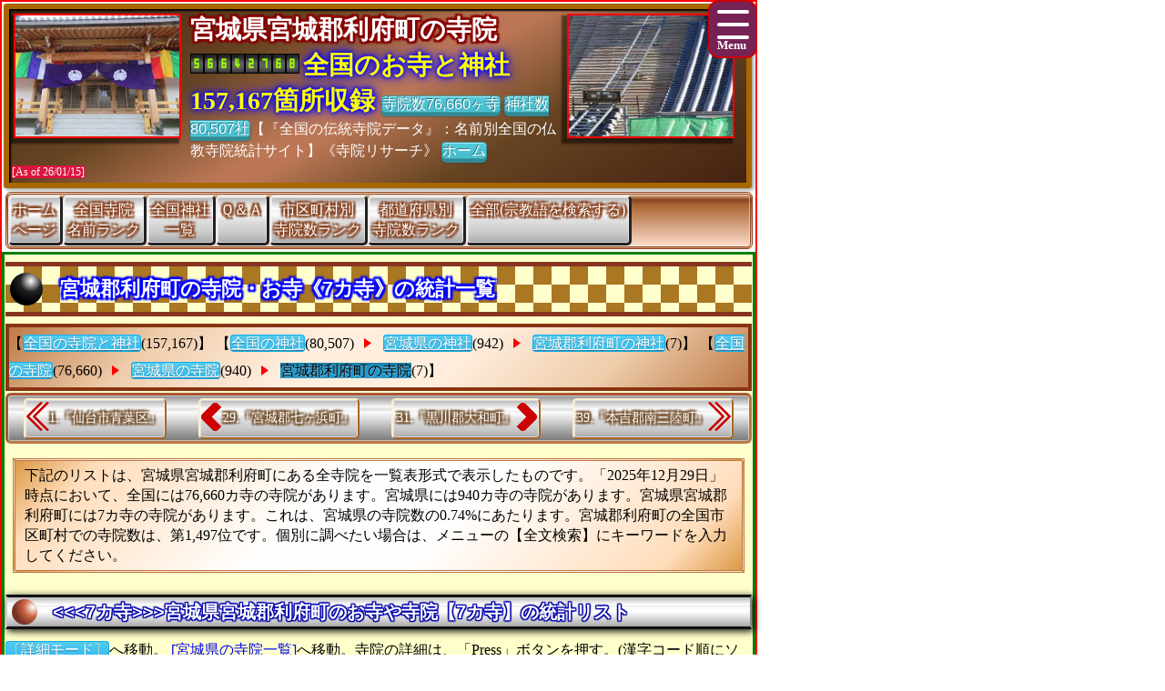

--- FILE ---
content_type: text/html
request_url: https://jpinf.boo.jp/Loli4Buk/Loli4BukNO04/CityLoli4Buk04CNo406.html
body_size: 24016
content:
<!DOCTYPE html>

<!-- ★★★ 【開始】GetAllTITLEで生成 ★★★ -->
<html lang = "ja">
<head>

<meta name="viewport" content="width=device-width,initial-scale=1.0,minimum-scale=1.0,maximum-scale=1.0,user-scalable=0" />
<meta charset="UTF-8">
<meta content="text/html; charset = utf-8" http-equiv="Content-Type" />
<meta http-equiv="Content-Style-Type" content="text/css" />
<link href="../Css/CssTempleInfoCommon.css" rel="stylesheet" type="text/css" />
<link href="../Css/CssHamburgerMenu.css" rel="stylesheet" type="text/css" />
<link href="../Css/ShareSaikoujiTempleGeneratorMain.css" rel="stylesheet" type="text/css" />
<link href="../Css/CssTempleInfoPart01.css" rel="stylesheet" type="text/css" />
<link href="../Css/CssTempleInfoHeading9.css" rel="stylesheet" type="text/css" />

<link rel="icon" href="../Image/Loli4Buk9/Icon16.ico" sizes="16x16" />
<link rel="icon" href="../Image/Loli4Buk9/Icon32.ico" sizes="32x32" />
<link rel="icon" href="../Image/Loli4Buk9/Icon48.ico" sizes="48x48" />
<link rel="icon" href="../Image/Loli4Buk9/Icon64.ico" sizes="64x64" />
<link rel="icon" href="../Image/Loli4Buk9/Icon128.ico" sizes="128x128" />


<!-- Google解析用(開始)-->
<!-- Global site tag (gtag.js) - Google Analytics -->
<script async src="https://www.googletagmanager.com/gtag/js?id=UA-670541-16"></script>
<script>
  window.dataLayer = window.dataLayer || [];
  function gtag(){dataLayer.push(arguments);}
  gtag('js', new Date());

  gtag('config', 'UA-670541-16');
</script>
<!-- Google解析用(終り) -->


<!-- GoogleAdSense用(開始) -->
<!-- 現在は、AdSenseを使っていないのでコメント。
<script data-ad-client="ca-pub-8880957222068174" async src="https://pagead2.googlesyndication.com/pagead/js/adsbygoogle.js"></script>
-->
<!-- GoogleAdSense用(終り) -->

<script>
function StartupScript(){
	window.addEventListener( 'resize', function() {
		StartupOpenCloseButton();
	}, false );
	StartupOpenCloseButton();
	FirstScript();
}
function StartupOpenCloseButton(){
	if(window.innerWidth<=640){
		document.getElementById("MainMenuGroup").style.display ="none";
	}
	else{
		document.getElementById("MainMenuGroup").style.display ="block";
	}
	if (MainMenuGroup.style.display !="none"){
		document.getElementById("SearchButton").src ="../Image/HamburgerMenuRedClose.png";
	}
	else{
		document.getElementById("SearchButton").src ="../Image/HamburgerMenuRedOpen.png";
	}
}

function OpenCloseButton(){
	// 要素の追加
	if (MainMenuGroup.style.display !="none"){
		document.getElementById("MainMenuGroup").style.display ="none";
		document.getElementById("SearchButton").src ="../Image/HamburgerMenuRedOpen.png";
	}
	else{
		document.getElementById("MainMenuGroup").style.display ="block";
		document.getElementById("SearchButton").src ="../Image/HamburgerMenuRedClose.png";
	}
}
</script>

<!-- ★★★ 【終了】GetAllTITLEで生成 ★★★ -->
<style>.CssStyle_BClass3 {margin: 2px 3px 2px 3px;padding: 5px 15px 3px 15px;padding: 1px 5px 1px 5px;text-decoration: none;display: inline-block;border-bottom: 5px solid #003;border-bottom: 2px solid #003;border-top: none;border-left: none;border-right: none;  background: linear-gradient(#00F,#88F,#23F,#008);color: white;border-radius: 5px;box-shadow: 0px 2px 10px grey;color: white;}.CssStyle_BClass3:hover {margin: 2px 3px 5px 3px;margin: 2px 3px 2px 3px;border: none;border-bottom: 2px solid #000;box-shadow: 0px 1px 5px grey;background: linear-gradient(#511,#A22);background: linear-gradient(#F00,#F99);color: #FFF;}</style>
<style>
.CssStyle_ButtonList0_Odd,.CssStyle_ButtonList0_Even {  vertical-align:middle;  padding: 0px 6px 0px 6px;  display: inline;  font-size:24px;  font-weight: bold;  text-decoration: none;background-color:#006;color:#FFF;}
.CssStyle_ButtonList0_Even {background-color:#333;color:#FFF;}
</style>
<style>
.CssStyle_ButtonList1_Odd,.CssStyle_ButtonList1_Even {padding: 1px 8px 1px 8px;vertical-align:middle;display: inline;font-size:18px;font-weight: normal;text-decoration: none;background-color:#22F;color:#FFF;}
.CssStyle_ButtonList1_Even { background-color:#333;color:#FFF;}
</style>
<style>.CssStyle_ButtonList2 {vertical-align:middle;margin: 0px 3px 0px 3px;padding: 5px 15px 3px 15px;padding: 1px 5px 1px 5px;text-decoration: none;display: inline-block;border-bottom: 5px solid #003;border-bottom: 2px solid #003;border-top: none;border-left: none;border-right: none;color: white;border-radius: 5px;box-shadow: 0px 2px 10px grey;color: white;/*transition: 0.7s ease;*/background: linear-gradient(#050,#0E0,#030);}.CssStyle_ButtonList2:hover {margin: 2px 3px 5px 3px;margin: 2px 3px 2px 3px;border: none;border-bottom: 2px solid #000;box-shadow: 0px 1px 5px grey;color: #FFF;  background: linear-gradient(#400,#F00,#400);}</style>
<style>
.CssStyle_FieldSet_Odd,.CssStyle_FieldSet_Even {margin: 0px 0px 3px 0px;padding: 0px 0px 0px 0px;box-sizing: border-box;width: 100%;border: 3px solid #00A; box-shadow: -4px 4px 8px 0px rgba(0,0,0,0.6) inset;border-radius: 6px; background-image: -ms-linear-gradient(90deg, #8BB,#DFF,#FCFFFF,#FCFFFF,#DFF, #8BB);background-image: linear-gradient(90deg, #8BB,#DFF,#FCFFFF,#FCFFFF,#DFF, #8BB);background-image: -webkit-linear-gradient(90deg, #8BB,#DFF,#FCFFFF,#FCFFFF,#DFF, #8BB);}
.CssStyle_FieldSet_Even {border: 3px solid #222; background-image: -ms-linear-gradient(#AAA,#FCFCFC,#FFF,#FFF,#FCFCFC, #AAA);background-image: linear-gradient(#AAA,#FCFCFC,#FFF,#FFF,#FCFCFC, #AAA);background-image: -webkit-linear-gradient(#AAA,#FCFCFC,#FFF,#FFF,#FCFCFC, #AAA);}
</style>

<!-- ★★★ 【開始】GetAllDescriptionで生成 ★★★ -->
<meta name="copyright" content="All right reserved by Temple and Shrine Information. | 全国寺院を知る ｜ Check Temples in Japan | 宮城県宮城郡利府町(りふちょう)の仏閣・お寺、開眼供養,倶会一処,墓誌,年忌法要,法会,個人墓,檀家,無縁墓,御魂入れ,宗旨,法名,仏法,仏縁,宗派,永代供養" />
<meta name="keywords" content="日本の寺院、日本の宗教、日本の寺院、御宮、菩提寺、伽藍、自然葬、散骨、葬儀、火葬場、ためになる情報の宝庫、情報統計データ、一度使ったらやめられない、住職とは、寺院サーチ、フラクタル、シミュレーション、宮城県宮城郡利府町(りふちょう)の仏閣・お寺、日本のお寺を検索する、埋葬許可証 散骨 仏法 御魂入れ 納骨室 倶会一処 夫婦墓 僧侶派遣 閉眼供養 寺院墓地 御朱印 永代供養墓 開眼供養 戒名 墓じまい" />
<meta name="description" content="寺院のトータル情報サイト、お寺のことがわかる、お寺の統計一覧、どこの寺院を見学しようか？、『お寺メイト』TempleMate、寺院、祥月命日、僧侶派遣、宮城県宮城郡利府町(りふちょう)の仏閣・お寺、日本のお寺を検索する、開眼供養 角柱塔婆 法会 改葬許可証 家墓 閉眼供養 帰依 無縁墓 合祀墓 宗派 僧侶派遣 墓じまい 埋葬許可証 樹木葬 月命日 開眼供養 個人墓 倶会一処 永代供養墓 副葬品 納骨室 改葬 御朱印 仏恩 祥月命日" />

<!-- ★★★ 【終了】GetAllDescriptionで生成 ★★★ -->
<title>【宮城県宮城郡利府町(りふちょう)のお寺「総数は7カ寺」を調査】</title>
<!-- ★★★ 【開始】GetAllHEADERで生成 ★★★ -->

</head>
<!-- 【StartupScript()からFirstScript()を呼ぶ。】 -->
<body onload="FirstScript()">

<div id="Page">

<!-- 
=======================================================================
ハンバーガーメニュー用追加【開始】
=======================================================================
-->
<input type="checkbox" style="display: none;" id="HamburgerToggle" class="HamburgerInput-toggler"0>
<label for="HamburgerToggle" class="HamburgerMenu-toggler HamburgerMenu-toggler9">
    <span class="HamburgerMenu-toggler-line"></span>
    <span class="HamburgerMenu-toggler-line"></span>
    <span class="HamburgerMenu-toggler-line"></span>
</label>
<aside class="HamburgerSidebar HamburgerSidebar9">
<!-- 「全文検索」バーを表示する -->
<div id="HeaderGoogleSearch" style="align-items:center;display:flex;margin:0px;margin-top:1px;margin-bottom:1px;padding:0px 10px 0px 10px;border-radius:5px;background-color:#C11;width:auto;;height:42px;">
<div class="HeaderFontMiddle" style="color:#FFF;font-weight:bold;">
【全文検索】
</div>
<div style="flex:1;padding:0px;width:300px;height:auto;">
<script async src="https://cse.google.com/cse.js?cx=014746655334963359528:m8_aqeqjnyc"></script>
<div class="gcse-searchbox-only"></div>
</div>
</div>
<br/>
<a class="HamburgerMenu-link9" href="https://jpinf.boo.jp/Loli4Buk/index.html">トップページ(全国の寺院・神社)</a>
<a class="HamburgerMenu-link9" href = "https://www.saikoji.com/BukySaiko/indexEach.html">全国の全仏教寺院一覧表</a>
<a class="HamburgerMenu-link9" href = "https://jpinf.sakura.ne.jp/ShrineSak/indexEach.html">全国の全神社一覧表</a>
<a class="HamburgerMenu-link9" href = "../SameTempleLoli4Buk/RankLoli4BukName001.html">全国同一寺院名数ランキング</a>
<a class="HamburgerMenu-link9" href = "../SameTempleLoli4Buk/RankLoli4BukNamePrefecture.html">全国都道府県別寺院数ランキング</a>
<a class="HamburgerMenu-link9" href = "../SameTempleLoli4Buk/RankLoli4BukNameCity001.html">全国市区町村別寺院数ランキング</a>
<a class="HamburgerMenu-link9" href = "../SameTempleLoli4Buk/RankLoli4BukNamePerPeoplePrefecture.html">人口当たり都道府県別寺院数ランキング</a>
<a class="HamburgerMenu-link9" href = "../SameTempleLoli4Buk/RankLoli4BukNamePerAreaPrefecture.html">面積当たり都道府県別寺院数ランキング</a>
<a class="HamburgerMenu-link9" href = "../SameTempleLoli4Buk/RankLoli4BukNamePerPeopleCity001.html">人口当たり市区町村別寺院数ランキング</a>
<a class="HamburgerMenu-link9" href = "../SameTempleLoli4Buk/RankLoli4BukNamePerAreaCity001.html">面積当たり市区町村別寺院数ランキング</a>
</aside>
<!-- 
=======================================================================
ハンバーガーメニュー用追加【終了】
=======================================================================
-->
<div id="Header9">

<p style="float:left; object-fit:cover" class="MDspImg MDspImg9">
<a href="https://www.saikouji.com/BuildHondou/Image/Pic_20170130_02L.jpg">
<img class="image4" src="https://www.saikouji.com/BuildHondou/Image/Pic_20170130_02S.jpg" alt="愛知県の西光寺・法名" ></a>
<a href="https://www.saikouji.com/BuildHondou/Image/Pic_20171014_14L.jpg">
<img class="image3" src="https://www.saikouji.com/BuildHondou/Image/Pic_20171014_14S.jpg" alt="愛知県愛西市稲葉町西光寺・住職" ></a>
<a href="https://www.saikouji.com/BuildHondou/Image/Pic_20170127_07L.jpg">
<img class="image2" src="https://www.saikouji.com/BuildHondou/Image/Pic_20170127_07S.jpg" alt="愛知県伽藍" ></a>
<a href="https://jpinf.sakura.ne.jp/Saikouji/">
<img class="image1" src="https://www.saikouji.com/BuildHondou/Image/Pic_20171014_08S.jpg" alt="愛西市稲葉町のお寺・仏教" ></a>
</p>
<div class="PCOnly" style="float:right;">
<p style="float:left; object-fit:cover" class="MDspImg MDspImg9">
<a href="https://jpinf.boo.jp/Saikouji/">
<img class="image4" src="https://www.saikouji.com/BuildHondou/Image/Pic_20171014_18S.jpg" alt="名古屋市のお寺・釈尊" ></a>
<a href="https://www.saikouji.com/BuildHondou/Image/Pic_20170127_10L.jpg">
<img class="image3" src="https://www.saikouji.com/BuildHondou/Image/Pic_20170127_10S.jpg" alt="蟹江町住職法要" ></a>
<a href="https://www.saikouji.com/BuildHondou/Image/Pic_20171014_18L.jpg">
<img class="image2" src="https://www.saikouji.com/BuildHondou/Image/Pic_20171014_18S.jpg" alt="愛知県のお寺・釈尊" ></a>
<a href="https://www.saikouji.com/BuildHondou/Image/Pic_20170128_14L.jpg">
<img class="image1" src="https://www.saikouji.com/BuildHondou/Image/Pic_20170128_14S.jpg" alt="弥富市住職" ></a>
</p>
</div>
<!-- ハンバーガーメニューで文字が隠れないために設定する -->
<div style="float: right;">
<div class="NonPCOnly MDspImg_Rectangle"  style="float: right;object-fit:cover"></div>
</div>
<!-- ヘッダーのタイトル文字を飾り文字にする。 -->
<div class="HeaderFontBig" style="display:inline;text-align:center;font-weight:bold;
color: #FFF;
text-shadow: 2px 2px 2px #800,-2px 2px 2px #800,2px -2px 2px #800,
-2px -2px 2px #800,2px 2px 2px #800,-2px 2px 2px #800,2px -2px 2px #800,-2px -2px 2px #800;">
宮城県宮城郡利府町の寺院
　</div>
<script language = JavaScript type = text/javascript src = https://counter1.fc2.com/counter.php?id=24959761&main=1></script>
<!-- ヘッダーのタイトル文字を飾り文字にする。 -->
<div class="HeaderFontBig" style="display:inline;text-align:center;font-weight:bold;color:#FF0;
text-shadow:0 0 0.10em #00F,0 0 0.20em #00F,0 0 0.30em #00F,0 0 0.60em #00F;filter:saturate(100%);">
全国のお寺と神社157,167箇所収録
</div>
<a class="BClass2" target="_blank" href = "https://www.saikoji.com/BukySaiko/indexEach.html">寺院数76,660ヶ寺</a> <a class="BClass2" target="_blank" href = "https://jpinf.sakura.ne.jp/ShrineSak/indexEach.html">神社数80,507社</a>【『全国の伝統寺院データ』：名前別全国の仏教寺院統計サイト】《寺院リサーチ》
<a class="BClass2" href = "https://jpinf.boo.jp/Loli4Buk/index.html">ホーム</a>　
<span style = "font-size:12px;background-color: crimson;"><span style="white-space: nowrap;">[As of 26/01/15]</span></div>

<div id = "JumpPointH1Header">
</div>


<!-- ★★★ 【終了】GetAllHEADERで生成 ★★★ -->
<div class="FrameMenu FrameMenu9">
<a href = "https://jpinf.boo.jp/Loli4Buk/index.html">ホーム<br>ページ</a>
<a href = "../SameTempleLoli4Buk/RankLoli4BukName001.html">全国寺院<br>名前ランク</a>
<a href = "https://jpinf.sakura.ne.jp/ShrineSak/indexEach.html">全国神社<br>一覧</a>
<a href="#JumpPoint04">Ｑ＆Ａ</a>
<a href = "../SameTempleLoli4Buk/RankLoli4BukNameCity001.html">市区町村別<br>寺院数ランク</a>
<a href = "../SameTempleLoli4Buk/RankLoli4BukNamePrefecture.html">都道府県別<br>寺院数ランク</a>
<a href="#JumpPoint03">全部(宗教語を検索する)</a>
</div>

<!-- ★★★ 【終了】『GetCityMAINTABLE』の中のGetAllHEADERで生成 ★★★ -->
<div id="MainGroup9">
<div id="Main9">
<h1 id = "JumpPointH1Header">宮城郡利府町の寺院・お寺《7カ寺》の統計一覧</h1>
<div class="FrameAA FrameAA9 NonPC-font-size12 NonPC-line-height17">【<a class="BClass1 " href = "https://jpinf.boo.jp/Loli4Buk/Shrine/index.html">全国の寺院と神社</a>(157,167)】
【<a class="BClass1 " href = "https://jpinf.boo.jp/Loli4Buk/Shrine/indexEach.html">全国の神社</a>(80,507)
<div class="FrameAA_Triangle"></div> <!-- 右向き三角形を書く -->
<a class="BClass1 " href = "https://jpinf.boo.jp/Loli4Buk/Shrine/ShrineLilo04/PrShrnPNo04.html">宮城県の神社</a>(942)
<div class="FrameAA_Triangle"></div> <!-- 右向き三角形を書く -->
<a class="BClass1 " href = "https://jpinf.boo.jp/Loli4Buk/Shrine/ShrineLilo04/CtyShrn04CNo406.html">宮城郡利府町の神社</a>(7)】
【<a class="BClass1 " href = "https://jpinf.boo.jp/Loli4Buk/indexEach.html">全国の寺院</a>(76,660)
<div class="FrameAA_Triangle"></div> <!-- 右向き三角形を書く -->
<a class="BClass1 " href = "PrefectureLoli4BukPNo04.html">宮城県の寺院</a>(940)
<div class="FrameAA_Triangle"></div> <!-- 右向き三角形を書く -->
<a class="BClass1_Push ">宮城郡利府町の寺院</a>(7)】
</div>

<div class="FrameBB FrameBB9" style="display:flex;">
<div class="PCOnly" style="display:inline;">
<a class="BClassArrow_A BClassArrow_NO9" href = "CityLoli4Buk04CNo101.html#JumpPointH1Header">1.『仙台市青葉区』</a></div>
<div class="PCExclude" style="display:inline;">
<a class="BClassArrow_A  BClassArrow_NO9" href = "CityLoli4Buk04CNo101.html#JumpPointH1Header"></a></div>
<a class="BClassArrow_B BClassArrow_NO9" href = "CityLoli4Buk04CNo404.html#JumpPointH1Header">29.『宮城郡七ヶ浜町』</a>
<a class="BClassArrow_C BClassArrow_NO9" href = "CityLoli4Buk04CNo421.html#JumpPointH1Header">31.『黒川郡大和町』</a>
<div class="PCOnly" style="display:inline;">
<a class="BClassArrow_D BClassArrow_NO9" href = "CityLoli4Buk04CNo606.html#JumpPointH1Header">39.『本吉郡南三陸町』</a>
</div>
<div class="PCExclude" style="display:inline;">
<a class="BClassArrow_D BClassArrow_NO9" href = "CityLoli4Buk04CNo606.html#JumpPointH1Header"></a>
</div>
</div>
<p class="BoxNoTitle Box09NoTitle">下記のリストは、宮城県宮城郡利府町にある全寺院を一覧表形式で表示したものです。「2025年12月29日」時点において、全国には76,660カ寺の寺院があります。宮城県には940カ寺の寺院があります。宮城県宮城郡利府町には7カ寺の寺院があります。これは、宮城県の寺院数の0.74%にあたります。宮城郡利府町の全国市区町村での寺院数は、第1,497位です。個別に調べたい場合は、メニューの【全文検索】にキーワードを入力してください。</p> 
<div id = "JumpPoint05" ></div >
<h2><<<7カ寺>>>宮城県宮城郡利府町のお寺や寺院【7カ寺】の統計リスト</h2>
<a class="BClass1" href = "CityLoli4Buk04CNo406Detail.html">〔詳細モード〕</a>へ移動。 
<a href="#JumpPoint01">[宮城県の寺院一覧]</a>へ移動。寺院の詳細は、「Press」ボタンを押す。(漢字コード順にソート)
<p>
<fieldset class="CssStyle_FieldSet_Odd" style = "line-height: 160%;width:99%;display:inline;margin:2px 0px;padding:0px" >
<div style = "display: inline;" >
<span class="CssStyle_ButtonList0_Odd">1</span></div> 
<div style = "display: inline;" >
<a class="CssStyle_ButtonList1_Odd" href = "https://www.bukkyou.com/TSInfo/T_04/Info8802000506374.html">圓城寺</a></div> 
<div style = "display: inline;font-size:18px;padding: 3px; margin-bottom: 0px; border: 0px solid #000000;" >
<a class="CssStyle_ButtonList2" href = "InfoLoli4Buk0002886053704.html">[Press]</a></div> 
<div style = "display: inline; "> <span class="CityListFont" style="display: inline-block;">[〒981-0112] </span>
<span class="CityListFont" style="display: inline-block;"><span style="background-color:#FDD;">宮城県宮城郡利府町</span>
利府字大町５０番地</span>
<span class="CityListFont" style="display: inline-block;"><a target="_blank" href = "https://www.google.co.jp/maps?hl=ja&tab=wl&q=宮城県宮城郡利府町利府字大町50 圓城寺">[地図等]</a></span>
<br>
</div>
</fieldset >

<fieldset class="CssStyle_FieldSet_Even" style = "line-height: 160%;width:99%;display:inline;margin:2px 0px;padding:0px" >
<div style = "display: inline;" >
<span class="CssStyle_ButtonList0_Even">2</span></div> 
<div style = "display: inline;" >
<a class="CssStyle_ButtonList1_Even" href = "https://www.bukkyou.com/TSInfo/T_04/Info9302000506377.html">心月寺</a></div> 
<div style = "display: inline;font-size:18px;padding: 3px; margin-bottom: 0px; border: 0px solid #000000;" >
<a class="CssStyle_ButtonList2" href = "InfoLoli4Buk0002936053707.html">[Press]</a></div> 
<div style = "display: inline; "> <span class="CityListFont" style="display: inline-block;">[〒981-0100] </span>
<span class="CityListFont" style="display: inline-block;"><span style="background-color:#FDD;">宮城県宮城郡利府町</span>
澤乙字舘ヶ澤８３番地</span>
<span class="CityListFont" style="display: inline-block;"><a target="_blank" href = "https://www.google.co.jp/maps?hl=ja&tab=wl&q=宮城県宮城郡利府町澤乙字舘ヶ澤83 心月寺">[地図等]</a></span>
<br>
</div>
</fieldset >

<fieldset class="CssStyle_FieldSet_Odd" style = "line-height: 160%;width:99%;display:inline;margin:2px 0px;padding:0px" >
<div style = "display: inline;" >
<span class="CssStyle_ButtonList0_Odd">3</span></div> 
<div style = "display: inline;" >
<a class="CssStyle_ButtonList1_Odd" href = "https://jpinf.sakura.ne.jp/TS3Buk/TS3BukNO04/InfTS3Buk0296050037064.html">長龍寺</a></div> 
<div style = "display: inline;font-size:18px;padding: 3px; margin-bottom: 0px; border: 0px solid #000000;" >
<a class="CssStyle_ButtonList2" href = "InfoLoli4Buk0002966053704.html">[Press]</a></div> 
<div style = "display: inline; "> <span class="CityListFont" style="display: inline-block;">[〒981-0112] </span>
<span class="CityListFont" style="display: inline-block;"><span style="background-color:#FDD;">宮城県宮城郡利府町</span>
利府字大町３８番地</span>
<span class="CityListFont" style="display: inline-block;"><a target="_blank" href = "https://www.google.co.jp/maps?hl=ja&tab=wl&q=宮城県宮城郡利府町利府字大町38 長龍寺">[地図等]</a></span>
<br>
</div>
</fieldset >

<fieldset class="CssStyle_FieldSet_Even" style = "line-height: 160%;width:99%;display:inline;margin:2px 0px;padding:0px" >
<div style = "display: inline;" >
<span class="CssStyle_ButtonList0_Even">4</span></div> 
<div style = "display: inline;" >
<a class="CssStyle_ButtonList1_Even" href = "https://www.bukyou.com/BukyBukyou/TBukyou04/I2970006053703.html">天祥寺</a></div> 
<div style = "display: inline;font-size:18px;padding: 3px; margin-bottom: 0px; border: 0px solid #000000;" >
<a class="CssStyle_ButtonList2" href = "InfoLoli4Buk0002976053703.html">[Press]</a></div> 
<div style = "display: inline; "> <span class="CityListFont" style="display: inline-block;">[〒981-0111] </span>
<span class="CityListFont" style="display: inline-block;"><span style="background-color:#FDD;">宮城県宮城郡利府町</span>
加瀬字天形２９番地</span>
<span class="CityListFont" style="display: inline-block;"><a target="_blank" href = "https://www.google.co.jp/maps?hl=ja&tab=wl&q=宮城県宮城郡利府町加瀬字天形29 天祥寺">[地図等]</a></span>
<br>
</div>
</fieldset >

<fieldset class="CssStyle_FieldSet_Odd" style = "line-height: 160%;width:99%;display:inline;margin:2px 0px;padding:0px" >
<div style = "display: inline;" >
<span class="CssStyle_ButtonList0_Odd">5</span></div> 
<div style = "display: inline;" >
<a class="CssStyle_ButtonList1_Odd" href = "https://www.bukkyou.com/TSInfo/T_04/Info9802000506372.html">東雲院</a></div> 
<div style = "display: inline;font-size:18px;padding: 3px; margin-bottom: 0px; border: 0px solid #000000;" >
<a class="CssStyle_ButtonList2" href = "InfoLoli4Buk0002986053702.html">[Press]</a></div> 
<div style = "display: inline; "> <span class="CityListFont" style="display: inline-block;">[〒981-0121] </span>
<span class="CityListFont" style="display: inline-block;"><span style="background-color:#FDD;">宮城県宮城郡利府町</span>
神谷沢字北沢２２番地</span>
<span class="CityListFont" style="display: inline-block;"><a target="_blank" href = "https://www.google.co.jp/maps?hl=ja&tab=wl&q=宮城県宮城郡利府町神谷沢字北沢22 東雲院">[地図等]</a></span>
<br>
</div>
</fieldset >

<fieldset class="CssStyle_FieldSet_Even" style = "line-height: 160%;width:99%;display:inline;margin:2px 0px;padding:0px" >
<div style = "display: inline;" >
<span class="CssStyle_ButtonList0_Even">6</span></div> 
<div style = "display: inline;" >
<a class="CssStyle_ButtonList1_Even" href = "https://jpinf.sakura.ne.jp/TS3Buk/TS3BukNO04/InfTS3Buk0299050037061.html">道安寺</a></div> 
<div style = "display: inline;font-size:18px;padding: 3px; margin-bottom: 0px; border: 0px solid #000000;" >
<a class="CssStyle_ButtonList2" href = "InfoLoli4Buk0002996053701.html">[Press]</a></div> 
<div style = "display: inline; "> <span class="CityListFont" style="display: inline-block;">[〒981-0122] </span>
<span class="CityListFont" style="display: inline-block;"><span style="background-color:#FDD;">宮城県宮城郡利府町</span>
菅谷字南熊ノ前４１番地</span>
<span class="CityListFont" style="display: inline-block;"><a target="_blank" href = "https://www.google.co.jp/maps?hl=ja&tab=wl&q=宮城県宮城郡利府町菅谷字南熊ノ前41 道安寺">[地図等]</a></span>
<br>
</div>
</fieldset >

<fieldset class="CssStyle_FieldSet_Odd" style = "line-height: 160%;width:99%;display:inline;margin:2px 0px;padding:0px" >
<div style = "display: inline;" >
<span class="CssStyle_ButtonList0_Odd">7</span></div> 
<div style = "display: inline;" >
<a class="CssStyle_ButtonList1_Odd" href = "https://www.bukyou.com/BukyBukyou/TBukyou04/I3020006053707.html">楊岐寺</a></div> 
<div style = "display: inline;font-size:18px;padding: 3px; margin-bottom: 0px; border: 0px solid #000000;" >
<a class="CssStyle_ButtonList2" href = "InfoLoli4Buk0003026053707.html">[Press]</a></div> 
<div style = "display: inline; "> <span class="CityListFont" style="display: inline-block;">[〒981-0112] </span>
<span class="CityListFont" style="display: inline-block;"><span style="background-color:#FDD;">宮城県宮城郡利府町</span>
利府字八幡崎１０５番地</span>
<span class="CityListFont" style="display: inline-block;"><a target="_blank" href = "https://www.google.co.jp/maps?hl=ja&tab=wl&q=宮城県宮城郡利府町利府字八幡崎105 楊岐寺">[地図等]</a></span>
<br>
</div>
</fieldset >

</p>
</div>
<div id="Main9">
<h2>宮城県宮城郡利府町について</h2>
【宮城県 宮城郡利府町のふりがな】＝「みやぎけん りふちょう」<br>
【宮城郡利府町の寺院数】＝7カ寺<br>
【宮城郡利府町の人口】＝35,835人<br>
【宮城郡利府町の人口数ランキング】＝845位(全国1,866市区町村中)<br>
【宮城郡利府町の面積】＝44.89平方Km<br>
【宮城郡利府町の面積ランキング】＝1,353位(全国1,866市区町村中)<br>
【宮城郡利府町の世帯数】＝12,191世帯<br>
【宮城郡利府町の世帯数ランキング】＝892位(全国1,866市区町村中)<br>
【人口１０万人当たりの寺院数】＝19.53カ寺<br>
【１０Km四方当たりの寺院数】＝15.59カ寺<br>
【１０万世帯当たりの寺院数】＝57.42カ寺<br>
【人口当たりの寺院数順位】＝1,646位<br>
【面積当たりの寺院数順位】＝1,098位<br>
【世帯数当たりの寺院数順位】＝1,587位<br>
<span style="display: inline-block;"><a class="BClass2" href = "../SameTempleLoli4Buk/RankLoli4BukNameCity001.html">市区町村別寺院数ランキング</a></span> <span style="display: inline-block;"><a class="BClass2" target="_blank" href = "../SameTempleLoli4Buk/RankLoli4BukNameCity001.html">別窓</a></span><br>
<span style="display: inline-block;"><a class="BClass2" href = "../SameTempleLoli4Buk/RankLoli4BukNamePerPeopleCity001.html">寺院数順位(人口10万人当たり)</a></span> <span style="display: inline-block;"><a class="BClass2" target="_blank" href = "../SameTempleLoli4Buk/RankLoli4BukNamePerPeopleCity001.html">別窓</a></span><br>
<span style="display: inline-block;"><a class="BClass2" href = "../SameTempleLoli4Buk/RankLoli4BukNamePerAreaCity001.html">寺院数順位(面積100平方Km当たり)</a></span> <span style="display: inline-block;"><a class="BClass2" target="_blank" href = "../SameTempleLoli4Buk/RankLoli4BukNamePerAreaCity001.html">別窓</a></span></div>
<div id="Main9">
<div id = "JumpPoint01" ></div ><div id = "JumpPoint01" ></div ><h2>宮城県の市町村別寺院一覧表(940カ寺)</h2>
<span style="display: inline-block;"><a class="BClass4_Push" href = "PrefectureLoli4BukPNo04.html">ぶりがな順</a></span>
<span style="display: inline-block;"><a class="BClass4" href = "PrefectureLoli4BukPNo04Code.html">市町村コード順</a></span>
<span style="display: inline-block;"><a class="BClass4" href = "PrefectureLoli4BukPNo04Count.html">寺院件数順</a></span>
<div class="BoxTitle Box09Title"><span class="TitleName">【あ行】あ・い・う・え・お</span>
<fieldset style="border: 0px none #000000;display:inline;margin:0px;width:330px;padding:0px;">
<a href = "CityLoli4Buk04CNo202.html">石巻市<span style="font-size:14px;">(いしのまきし)</span></a>(96)　　</fieldset>
<fieldset style="border: 0px none #000000;display:inline;margin:0px;width:330px;padding:0px;">
<a href = "CityLoli4Buk04CNo211.html">岩沼市<span style="font-size:14px;">(いわぬまし)</span></a>(19)　　</fieldset>
<fieldset style="border: 0px none #000000;display:inline;margin:0px;width:330px;padding:0px;">
<a href = "CityLoli4Buk04CNo321.html">大河原町<span style="font-size:14px;">(おおがわらまち)</span></a>(10)　　</fieldset>
<fieldset style="border: 0px none #000000;display:inline;margin:0px;width:330px;padding:0px;">
<a href = "CityLoli4Buk04CNo215.html">大崎市<span style="font-size:14px;">(おおさきし)</span></a>(87)　　</fieldset>
<fieldset style="border: 0px none #000000;display:inline;margin:0px;width:330px;padding:0px;">
<a href = "CityLoli4Buk04CNo422.html">大郷町<span style="font-size:14px;">(おおさとちょう)</span></a>(8)　　</fieldset>
<fieldset style="border: 0px none #000000;display:inline;margin:0px;width:330px;padding:0px;">
<a href = "CityLoli4Buk04CNo424.html">大衡村<span style="font-size:14px;">(おおひらむら)</span></a>(7)　　</fieldset>
<fieldset style="border: 0px none #000000;display:inline;margin:0px;width:330px;padding:0px;">
<a href = "CityLoli4Buk04CNo581.html">女川町<span style="font-size:14px;">(おながわちょう)</span></a>(6)　　</fieldset>
</div>
<div class="BoxTitle Box09Title"><span class="TitleName">【か行】か・き・く・け・こ</span>
<fieldset style="border: 0px none #000000;display:inline;margin:0px;width:330px;padding:0px;">
<a href = "CityLoli4Buk04CNo208.html">角田市<span style="font-size:14px;">(かくだし)</span></a>(22)　　</fieldset>
<fieldset style="border: 0px none #000000;display:inline;margin:0px;width:330px;padding:0px;">
<a href = "CityLoli4Buk04CNo445.html">加美町<span style="font-size:14px;">(かみまち)</span></a>(20)　　</fieldset>
<fieldset style="border: 0px none #000000;display:inline;margin:0px;width:330px;padding:0px;">
<a href = "CityLoli4Buk04CNo324.html">川崎町<span style="font-size:14px;">(かわさきまち)</span></a>(6)　　</fieldset>
<fieldset style="border: 0px none #000000;display:inline;margin:0px;width:330px;padding:0px;">
<a href = "CityLoli4Buk04CNo213.html">栗原市<span style="font-size:14px;">(くりはらし)</span></a>(76)　　</fieldset>
<fieldset style="border: 0px none #000000;display:inline;margin:0px;width:330px;padding:0px;">
<a href = "CityLoli4Buk04CNo205.html">気仙沼市<span style="font-size:14px;">(けせんぬまし)</span></a>(26)　　</fieldset>
</div>
<div class="BoxTitle Box09Title"><span class="TitleName">【さ行】さ・し・す・せ・そ</span>
<fieldset style="border: 0px none #000000;display:inline;margin:0px;width:330px;padding:0px;">
<a href = "CityLoli4Buk04CNo301.html">蔵王町<span style="font-size:14px;">(ざおうまち)</span></a>(8)　　</fieldset>
<fieldset style="border: 0px none #000000;display:inline;margin:0px;width:330px;padding:0px;">
<a href = "CityLoli4Buk04CNo203.html">塩竈市<span style="font-size:14px;">(しおがまし)</span></a>(14)　　</fieldset>
<fieldset style="border: 0px none #000000;display:inline;margin:0px;width:330px;padding:0px;">
<a href = "CityLoli4Buk04CNo444.html">色麻町<span style="font-size:14px;">(しかまちょう)</span></a>(7)　　</fieldset>
<fieldset style="border: 0px none #000000;display:inline;margin:0px;width:330px;padding:0px;">
<a href = "CityLoli4Buk04CNo302.html">七?宿町<span style="font-size:14px;">(しちかしゅくまち)</span></a>(2)　　</fieldset>
<fieldset style="border: 0px none #000000;display:inline;margin:0px;width:330px;padding:0px;">
<a href = "CityLoli4Buk04CNo404.html">七?浜町<span style="font-size:14px;">(しちがはままち)</span></a>(6)　　</fieldset>
<fieldset style="border: 0px none #000000;display:inline;margin:0px;width:330px;padding:0px;">
<a href = "CityLoli4Buk04CNo323.html">柴田町<span style="font-size:14px;">(しばたまち)</span></a>(13)　　</fieldset>
<fieldset style="border: 0px none #000000;display:inline;margin:0px;width:330px;padding:0px;">
<a href = "CityLoli4Buk04CNo206.html">白石市<span style="font-size:14px;">(しろいしし)</span></a>(27)　　</fieldset>
<fieldset style="border: 0px none #000000;display:inline;margin:0px;width:330px;padding:0px;">
<a href = "CityLoli4Buk04CNo101.html">仙台市青葉区<span style="font-size:14px;">(せんだいしあおばく)</span></a>(67)　　</fieldset>
<fieldset style="border: 0px none #000000;display:inline;margin:0px;width:330px;padding:0px;">
<a href = "CityLoli4Buk04CNo105.html">仙台市泉区<span style="font-size:14px;">(せんだいしいずみく)</span></a>(20)　　</fieldset>
<fieldset style="border: 0px none #000000;display:inline;margin:0px;width:330px;padding:0px;">
<a href = "CityLoli4Buk04CNo104.html">仙台市太白区<span style="font-size:14px;">(せんだいしたいはくく)</span></a>(33)　　</fieldset>
<fieldset style="border: 0px none #000000;display:inline;margin:0px;width:330px;padding:0px;">
<a href = "CityLoli4Buk04CNo102.html">仙台市宮城野区<span style="font-size:14px;">(せんだいしみやぎのく)</span></a>(31)　　</fieldset>
<fieldset style="border: 0px none #000000;display:inline;margin:0px;width:330px;padding:0px;">
<a href = "CityLoli4Buk04CNo103.html">仙台市若林区<span style="font-size:14px;">(せんだいしわかばやしく)</span></a>(55)　　</fieldset>
</div>
<div class="BoxTitle Box09Title"><span class="TitleName">【た行】た・ち・つ・て・と</span>
<fieldset style="border: 0px none #000000;display:inline;margin:0px;width:330px;padding:0px;">
<a href = "CityLoli4Buk04CNo421.html">大和町<span style="font-size:14px;">(たいわちょう)</span></a>(27)　　</fieldset>
<fieldset style="border: 0px none #000000;display:inline;margin:0px;width:330px;padding:0px;">
<a href = "CityLoli4Buk04CNo209.html">多賀城市<span style="font-size:14px;">(たがじょうし)</span></a>(9)　　</fieldset>
<fieldset style="border: 0px none #000000;display:inline;margin:0px;width:330px;padding:0px;">
<a href = "CityLoli4Buk04CNo216.html">富谷市<span style="font-size:14px;">(とみやし)</span></a>(8)　　</fieldset>
<fieldset style="border: 0px none #000000;display:inline;margin:0px;width:330px;padding:0px;">
<a href = "CityLoli4Buk04CNo212.html">登米市<span style="font-size:14px;">(とめし)</span></a>(50)　　</fieldset>
</div>
<div class="BoxTitle Box09Title"><span class="TitleName">【な行】な・に・ぬ・ね・の</span>
<fieldset style="border: 0px none #000000;display:inline;margin:0px;width:330px;padding:0px;">
<a href = "CityLoli4Buk04CNo207.html">名取市<span style="font-size:14px;">(なとりし)</span></a>(33)　　</fieldset>
</div>
<div class="BoxTitle Box09Title"><span class="TitleName">【は行】は・ひ・ふ・へ・ほ</span>
<fieldset style="border: 0px none #000000;display:inline;margin:0px;width:330px;padding:0px;">
<a href = "CityLoli4Buk04CNo214.html">東松島市<span style="font-size:14px;">(ひがしまつしまし)</span></a>(18)　　</fieldset>
</div>
<div class="BoxTitle Box09Title"><span class="TitleName">【ま行】ま・み・む・め・も</span>
<fieldset style="border: 0px none #000000;display:inline;margin:0px;width:330px;padding:0px;">
<a href = "CityLoli4Buk04CNo401.html">松島町<span style="font-size:14px;">(まつしままち)</span></a>(14)　　</fieldset>
<fieldset style="border: 0px none #000000;display:inline;margin:0px;width:330px;padding:0px;">
<a href = "CityLoli4Buk04CNo341.html">丸森町<span style="font-size:14px;">(まるもりまち)</span></a>(15)　　</fieldset>
<fieldset style="border: 0px none #000000;display:inline;margin:0px;width:330px;padding:0px;">
<a href = "CityLoli4Buk04CNo505.html">美里町<span style="font-size:14px;">(みさとまち)</span></a>(13)　　</fieldset>
<fieldset style="border: 0px none #000000;display:inline;margin:0px;width:330px;padding:0px;">
<a href = "CityLoli4Buk04CNo606.html">南三陸町<span style="font-size:14px;">(みなみさんりくちょう)</span></a>(13)　　</fieldset>
<fieldset style="border: 0px none #000000;display:inline;margin:0px;width:330px;padding:0px;">
<a href = "CityLoli4Buk04CNo322.html">村田町<span style="font-size:14px;">(むらたまち)</span></a>(10)　　</fieldset>
</div>
<div class="BoxTitle Box09Title"><span class="TitleName">【や行】や・ゆ・よ</span>
<fieldset style="border: 0px none #000000;display:inline;margin:0px;width:330px;padding:0px;">
<a href = "CityLoli4Buk04CNo362.html">山元町<span style="font-size:14px;">(やまもとちょう)</span></a>(13)　　</fieldset>
</div>
<div class="BoxTitle Box09Title"><span class="TitleName">【ら行】ら・り・る・れ・ろ</span>
<fieldset style="border: 0px none #000000;display:inline;margin:0px;width:330px;padding:0px;">
<a href = "CityLoli4Buk04CNo406.html">利府町<span style="font-size:14px;">(りふちょう)</span></a>(7)　　</fieldset>
</div>
<div class="BoxTitle Box09Title"><span class="TitleName">【わ行】わ・を・ん</span>
<fieldset style="border: 0px none #000000;display:inline;margin:0px;width:330px;padding:0px;">
<a href = "CityLoli4Buk04CNo501.html">涌谷町<span style="font-size:14px;">(わくやちょう)</span></a>(26)　　</fieldset>
<fieldset style="border: 0px none #000000;display:inline;margin:0px;width:330px;padding:0px;">
<a href = "CityLoli4Buk04CNo361.html">亘理町<span style="font-size:14px;">(わたりちょう)</span></a>(18)　　</fieldset>
</div>
<p></p>
</div>
<div id="Main9">
<div id = "JumpPoint02" ></div ><h2>近隣都道府県のお寺のリスト</h2>
<div class="BoxTitle Box09Title"><span class="TitleName">
宮城県周辺の都道府県の寺院一覧表</span>
<fieldset style="border: 0px none #000000;display:inline;margin:0px;width:160px;padding:0px"><a href="../Loli4BukNO01/PrefectureLoli4BukPNo01.html">北海道の寺</a>(2340)</fieldset>
<fieldset style="border: 0px none #000000;display:inline;margin:0px;width:160px;padding:0px"><a href="../Loli4BukNO02/PrefectureLoli4BukPNo02.html">青森県の寺</a>(462)</fieldset>
<fieldset style="border: 0px none #000000;display:inline;margin:0px;width:160px;padding:0px"><a href="https://www.bukyou.com/BukyBukyou/TBukyou03/PPNo03.html">岩手県の寺</a>(635)</fieldset>
<fieldset style="border: 0px none #000000;display:inline;margin:0px;width:160px;padding:0px"><a href="https://www.tech-jp.com/BukyTech/TTechNO05/PrefPNo05.html">秋田県の寺</a>(679)</fieldset>
<fieldset style="border: 0px none #000000;display:inline;margin:0px;width:160px;padding:0px"><a href="https://www.jpinf.com/BukyJpinf/TJpinfNO06/PreJpinfPNo06.html">山形県の寺</a>(1473)</fieldset>
<fieldset style="border: 0px none #000000;display:inline;margin:0px;width:160px;padding:0px"><a href="https://jpinf.sakura.ne.jp/TS3Buk/TS3BukNO07/PreTS3BukPNo07.html">福島県の寺</a>(1530)</fieldset>
<fieldset style="border: 0px none #000000;display:inline;margin:0px;width:160px;padding:0px"><a href="https://jpinf.boo.jp/Loli4Buk/Loli4BukNO08/PrefectureLoli4BukPNo08.html">茨城県の寺</a>(1275)</fieldset>
<fieldset style="border: 0px none #000000;display:inline;margin:0px;width:160px;padding:0px"><a href="https://www.saikouji.com/BukySaikou/TempleSaikouNO09/PrefPNo09.html">栃木県の寺</a>(983)</fieldset>
<fieldset style="border: 0px none #000000;display:inline;margin:0px;width:160px;padding:0px"><a href="https://www.西光寺.jp/BukyKJS/TKJSNO10/PrePNo10.html">群馬県の寺</a>(1199)</fieldset>
<fieldset style="border: 0px none #000000;display:inline;margin:0px;width:160px;padding:0px"><a href="https://www.saikoji.com/BukySaiko/TSaikoNO11/PrSaikoPNo11.html">埼玉県の寺</a>(2225)</fieldset>
<fieldset style="border: 0px none #000000;display:inline;margin:0px;width:160px;padding:0px"><a href="https://www.bukkyou.com/TSInfo/T_12/PrefecturePNo12.html">千葉県の寺</a>(2998)</fieldset>
<fieldset style="border: 0px none #000000;display:inline;margin:0px;width:160px;padding:0px"><a href="https://www.bukyou.com/BukyBukyou/TBukyou13/PPNo13.html">東京都の寺</a>(2887)</fieldset>
<fieldset style="border: 0px none #000000;display:inline;margin:0px;width:160px;padding:0px"><a href="https://www.tech-jp.com/BukyTech/TTechNO14/PrefPNo14.html">神奈川県の寺</a>(1905)</fieldset>
<fieldset style="border: 0px none #000000;display:inline;margin:0px;width:160px;padding:0px"><a href="https://www.jpinf.com/BukyJpinf/TJpinfNO15/PreJpinfPNo15.html">新潟県の寺</a>(2795)</fieldset>
<fieldset style="border: 0px none #000000;display:inline;margin:0px;width:160px;padding:0px"><a href="https://jpinf.sakura.ne.jp/TS3Buk/TS3BukNO16/PreTS3BukPNo16.html">富山県の寺</a>(1604)</fieldset>
<fieldset style="border: 0px none #000000;display:inline;margin:0px;width:160px;padding:0px"><a href="https://jpinf.boo.jp/Loli4Buk/Loli4BukNO17/PrefectureLoli4BukPNo17.html">石川県の寺</a>(1380)</fieldset>
<fieldset style="border: 0px none #000000;display:inline;margin:0px;width:160px;padding:0px"><a href="https://www.saikouji.com/BukySaikou/TempleSaikouNO18/PrefPNo18.html">福井県の寺</a>(1687)</fieldset>
<fieldset style="border: 0px none #000000;display:inline;margin:0px;width:160px;padding:0px"><a href="https://www.西光寺.jp/BukyKJS/TKJSNO19/PrePNo19.html">山梨県の寺</a>(1490)</fieldset>
<fieldset style="border: 0px none #000000;display:inline;margin:0px;width:160px;padding:0px"><a href="../Loli4BukNO20/PrefectureLoli4BukPNo20.html">長野県の寺</a>(1555)</fieldset>
<fieldset style="border: 0px none #000000;display:inline;margin:0px;width:160px;padding:0px"><a href="../Loli4BukNO21/PrefectureLoli4BukPNo21.html">岐阜県の寺</a>(2302)</fieldset>
</div>
</div>
<div id="Main9">
<div id = "JumpPoint03" ></div >
<h2>「仏教寺院建設写真」【宗教語を検索する】</h2><h3>仏教寺院の本堂の建築方法</h3><p><div class="PictureClass1">
<table>
<tr><td><a href = "https://www.saikouji.com/BuildHondou/Image/Pic_20170409_22L.jpg" target="_blank"><img alt = "寺院仏閣の建て方・仏教寺院の本堂新築・修復工事写真" src="https://www.saikouji.com/BuildHondou/Image/Pic_20170409_22S.jpg" /></a><tr><td></table>
</div>
<div class="PictureClass1">
<table>
<tr><td><a href = "https://www.saikouji.com/BuildHondou/Image/Pic_20170318_14L.jpg" target="_blank"><img alt = "全国寺院・お寺の本堂新築・修復工事写真(サーチ寺院)" src="https://www.saikouji.com/BuildHondou/Image/Pic_20170318_14S.jpg" /></a><tr><td></table>
</div>
<div class="PictureClass1">
<table>
<tr><td><a href = "https://www.saikouji.com/BuildHondou/Image/Pic_20170124_02L.jpg" target="_blank"><img alt = "日本伝統建築・お寺の本堂新築・修復工事写真" src="https://www.saikouji.com/BuildHondou/Image/Pic_20170124_02S.jpg" /></a><tr><td></table>
</div>
<div class="PictureClass1">
<table>
<tr><td><a href = "https://www.saikouji.com/BuildHondou/Image/Pic_20161211_17L.jpg" target="_blank"><img alt = "日本伝統建築・お寺の本堂新築・修復工事写真" src="https://www.saikouji.com/BuildHondou/Image/Pic_20161211_17S.jpg" /></a><tr><td></table>
</div>
<div class="PictureClass1">
<table>
<tr><td><a href = "https://www.saikouji.com/BuildHondou/Image/Pic_20170319_95L.jpg" target="_blank"><img alt = "全国寺院・お寺の本堂新築・修復工事写真(お寺メイト)" src="https://www.saikouji.com/BuildHondou/Image/Pic_20170319_95S.jpg" /></a><tr><td></table>
</div>
<div class="PictureClass1">
<table>
<tr><td><a href = "https://www.saikouji.com/BuildHondou/Image/Pic_20170416_09L.jpg" target="_blank"><img alt = "寺院仏閣の建て方・仏教寺院の本堂新築・修復工事写真" src="https://www.saikouji.com/BuildHondou/Image/Pic_20170416_09S.jpg" /></a><tr><td></table>
</div>
<div class="PictureClass1">
<table>
<tr><td><a href = "https://www.saikouji.com/BuildHondou/Image/Pic_20170131_13L.jpg" target="_blank"><img alt = "日本伝統仏教建築・寺院仏閣の本堂新築・修復工事写真" src="https://www.saikouji.com/BuildHondou/Image/Pic_20170131_13S.jpg" /></a><tr><td></table>
</div>
<div class="PictureClass1">
<table>
<tr><td><a href = "https://www.saikouji.com/BuildHondou/Image/Pic_20170205_12L.jpg" target="_blank"><img alt = "全国寺院・お寺の本堂新築・修復工事写真(サーチ寺院)" src="https://www.saikouji.com/BuildHondou/Image/Pic_20170205_12S.jpg" /></a><tr><td></table>
</div>
<p><a href="https://www.jpinf.com/Saikouji/BldHndIndex.html">詳細はこのリンク【仏教寺院の本堂の建築方法について】</a></p><h2>【宗教語を検索する】「親鸞聖人について」</h2><p>宗祖親鸞聖人は、承安３年（１１７３年）５月２１日(旧暦の４月１日)に京都の日野でご誕生になられる。お父さま（藤原有範と言われる）が親鸞聖人が４歳の時に、お母さま（吉光御前と言われる）が８歳の時にご逝去される。治承５年（１１８１年）親鸞聖人が９歳の時に、慈円の下で出家得度され、比叡山天台宗の僧となられる。建仁元年（１２０１年）の春頃、親鸞聖人は比叡山を下山され、六角堂に百日参籠される。その後、吉水の法然上人の下で信心決定され、弟子となられる。建永２年（１２０７年）、後鳥羽上皇の怒りに触れ、専修念仏の禁止と西意善綽房・性願房・住蓮房・安楽房遵西の４名を死罪、法然上人ならびに親鸞聖人を含む７名の弟子が流罪に処せられる。 建暦元年（１２１１年）流罪より５年後、親鸞聖人の流罪が許される。建保２年（１２１４年）東国での布教活動のため、性信などの門弟と共に越後を出発し、常陸国に向かう。親鸞聖人が６０歳を過ぎた頃、京都に帰京される。その後は著作活動に励まられ、「教行信証」、「浄土和讃」、「高僧和讃」、「唯信鈔文意」、「尊号真像銘文」「愚禿鈔」、「入出二門偈」「四十八誓願」、「正像末和讃」「一念多念文意」などを著作される。旧暦の弘長２年（１２６２年）１１月２８日（新暦の１２６３年１月１６日）親鸞聖人は９０歳で入滅される。</p><p><a href="https://www.jpinf.com/Saikouji/AG777TermShinranNenpyou.html">詳細はこのリンク【親鸞聖人について】</a></p><h2>【宗教語を検索する】「蓮如上人について」</h2><p>蓮如上人は、応永２２年（１４１５）に本願寺第七世存如上人のご長男として京都東山の本願寺で生まれられる。蓮如上人が６歳の時に生母は事情があって本願寺を去られた。その時生母は「 鹿子の御影」を絵師に描かせ持っていかれた。永享３年（１４３１）に天台宗門跡寺院の青蓮院で得度され、名前を中納言兼壽と改められる。その後、大和興福寺大乗院の門跡経覚について学ばれた。長禄元年（１４５７）に父の死去に伴い、本願寺第八世の留主職を継承され、近江・北陸の教化につとめられる。明応８年（１４９９）に山科の本願寺で多くの弟子や門徒たちに見守られ、８５年間のご生涯を終えられた。</p><p><a href="https://www.jpinf.com/Saikouji/AG777TermRennyoNenpyou.html">詳細はこのリンク【蓮如上人について】</a></p><h2>「樹木葬について」【宗教語を検索する】</h2><h3>英語</h3><p>【英語】 Trees Burial</p><h3>樹木葬の歴史（始まり）</h3><p>樹木葬は、１９９９年（平成１１）に岩手県一関市にある大慈山祥雲寺（臨済宗妙心寺派）のご住職である千坂げん峰氏が荒廃していた里山を樹木葬墓地にしたのが始まりとされる。</p><h3>樹木葬とは何ですか？</h3><p>樹木や山ツツジ・山ドウダン・紫陽花・花菖蒲などの花を墓石の代わりに墓標とし、その下の土の中に遺骨を埋葬する形態。「遺骨が自然に還る」という考え方で自然を壊さない新しい墓地として環境面でも注目されている。また墓石がないため宗教に縛られないことや、墓石よりも低費用で済むといった特徴がある。<a href="https://jpinf.sakura.ne.jp/Saikouji/AH888TermShizenSou.html">自然葬</a>の１つの形態である。<br />樹木葬は「自然に還す」という考え方では<a href="https://jpinf.boo.jp/Saikouji/AI999TermSankotsu.html">散骨</a>に近いが、散骨は「<a href="https://www.saikouji.com/Term/TermLawBochiMaisou.html">墓地、埋葬等に関する法律</a>」の枠外で行われているのに対し、樹木葬は「墓地、埋葬等に関する法律」によって許可された墓地で埋葬されるため完全に合法であると言える。そのため、樹木葬は各都道府県および市町村の地方公共団体の許可をとった霊園や墓地に遺骨を埋葬する必要がある。</p><h3>樹木葬の埋葬形式による分類</h3><p>樹木葬には大きく３つの埋葬形式がある。</p><h4>１）１人の遺骨に対して１本の樹木を植える</h4><p>１人の遺骨に対して１本以上の樹木植えるため、本来の樹木葬の趣旨に最も合致した埋葬形式である。ただ、１人１人の遺骨に対して樹木を植えるスペースが必要なため、費用が高くなる傾向にあり、対応している墓地や霊園はそれほど多くない。</p><h4>２）１本の樹木を植えた区画に個々の遺骨を別々に埋葬する</h4><p>１本の樹木を植えた大区画に、１人１人の遺骨を骨壺などに入れて個々の区画に埋葬するタイプ。このタイプの樹木葬が一番多い。</p><h4>３）複数人の遺骨を同じ区画に埋葬する</h4><p>１つの納骨区画に複数の遺骨をまとめて共同で埋葬する。お墓の場合の合同墓や集合墓に当たる。このタイプでは、複数の遺骨をまとめて納骨するため、埋葬後は遺骨を取り出すことが出来ません。このタイプの特徴は、上記の２タイプよりも費用が安くなる傾向にある。</p><h3>樹木葬の運営形態による分類</h3><p>運営形態による違いは大きく以下の３つに分けられる。</p><h4>１）寺院やお寺や宗教法人が運営</h4><p>樹木葬は、１９９９年（平成１１）に岩手県一関市にある大慈山祥雲寺（臨済宗妙心寺派）のご住職である千坂げん峰氏が荒廃していた里山を樹木葬墓地にしたのが始まりとされ、樹木葬の始めのころはすべてがこの運営形態であった。現在でも樹木葬の運営形態の主流を占めている。</p><h4>２）都道府県や市町村が運営</h4><p>東京都立小平霊園（東京都東村山市萩山町1-16-1）、横浜市営墓地メモリアルグリーン（神奈川県横浜市戸塚区俣野町1367番地1）、愛知県長久手市卯塚墓園（愛知県長久手市卯塚）、千葉県浦安市営墓地公園(千葉県浦安市日の出八丁目1番1号)など、都道府県や市町村が運営する樹木葬は増加しつつある。公営の墓地の一部を樹木葬に改修する例もある。</p><h4>３）民間霊園が運営</h4><p>民間の霊園墓地の一部を樹木葬にする場合や、初めから樹木葬専用の民間霊園を開発する場合もある。現在、この運営形態の樹木葬が増えつつある。</p><h3>樹木葬の立地形態による分類</h3><p>立地形態による違いは大きく以下の３つに分けられる。</p><h4>１）山里型樹木葬</h4><p>山里型樹木葬は、山や里の樹木に極力手を加えず、自然のままの樹木の下に遺骨を埋葬する樹木葬。１９９９年（平成１１）に岩手県一関市にある大慈山祥雲寺（臨済宗妙心寺派）のご住職である千坂げん峰氏が始めた樹木葬はこのタイプ。「命が終わった後は自然に還りたい」と願う人には最もふさわしいタイプ。ただ、広い土地が必要となるため交通の不便な場所が多く、家族が頻繁に参拝するには適さない場合が多い。</p><h4>２）公園型樹木葬</h4><p>公園型樹木葬は、自然の樹木をそのまま使うのではなく、墓地を公園として整備し、公園に樹木だけでなく山ツツジ・山ドウダン・紫陽花・花菖蒲などの花を植えるタイプ。墓石がない以外は、既存のお墓とあまり変わらないタイプで、一般的に利便性の良い場所にあるため参拝しやすいことが多い。現在最も多いタイプの樹木葬である。</p><h4>３）ガーデニング型樹木葬</h4><p>公園型と区別が難しい場合もあるが、一般的に土地の価格が高い東京の都心や大都市の中心部に見られる樹木葬で、狭い土地に季節の折々の花を植え、その近くに埋葬スペースを設けるタイプ。一般的に駅から近い便利な場所にあるため、参拝する人が気軽に訪れることができる特徴がある。</p><h3>樹木葬墓地の使用期間</h3><p>樹木葬墓地の使用期間は墓地によって異なるが、一般的には管理費は不要で使用期間は１０年、２０年、３０年と決まられている場合が多い。その場合は、期間が終了した後は遺骨が合同墓や集合墓へ移されることが一般的である。管理費が必要となる場合は、一般のお墓と同様に管理費を払い続ければ永代で使用し続けることが出来る所も多数ある。</p><h3>宗旨や宗派について</h3><p>最近はお墓でも宗旨や宗派が問われない場合が多いが、樹木葬の場合はお墓以上に宗旨や宗派はほとんど問われない。さらに、仏教の宗旨や宗派だけでなく、神道やキリスト教、イスラム教などさまざまな宗教を受け入れる樹木葬もある。</p><h3>樹木葬の費用について</h3><p>一般的には、樹木葬の費用はお墓と比べると墓石の購入費用が不要なためかなり安く抑えられる。また管理費もお墓に比べると安い場合が多い。</p><h3>樹木葬の埋葬方法</h3><p>樹木葬の埋葬は、遺骨を骨壷から取り出して紙などに包みそのまま土に埋める場合と、骨壷ごと埋葬する場合がある。一般的に誰を埋葬したかがわかるように、埋葬した場所に樹木を植えたりプレートを置いたりする。</p><p><a href="https://www.jpinf.com/Saikouji/AG777TermJyumokuSou.html">詳細はこのリンク【樹木葬について】</a></p><h2>「寺院について」【宗教語を検索する】</h2><h3>英語</h3><p>【英語】 (Buddhist) temple</p><h3>【寺院】</h3><p>仏閣、僧院ともいう。一般的には仏教において、仏像を安置し僧侶などが住み、仏道の研究や布教活動のための修行や儀式を行う場として用いる建物を指す。しかし、広くはイスラム教やキリスト教などの礼拝堂のことも指す。寺院のはじまりは、インドでお釈迦さま（釈尊・仏陀）とその弟子たちが修行していた建物である。当時は、「仏道に精進する舎」の精と舎を取って「精舎」と呼ばれていた。これら建物はお釈迦さまの教えを信ずる人々の寄進によって建てられた。中でも、王舎城（おうしゃじょう）の竹林（ちくりん）精舎と舎衛城（しゃえいじょう）の祇園（ぎおん）精舎が有名。</p><p>&nbsp;その後中国では、「寺」とはもともと「役所」のことを意味したが、のちに僧侶が住む所をすべて「寺」とよぶようになった。</p><p>&nbsp;日本では、古くは山の中に僧侶の修行の場として寺院が建てられたが、のちに寺院は人々の住む町の中につくられ、城下町にも寺院が造られた。江戸時代には、キリスト教を禁止するため、人々はいずれかの寺院に属さなければならないとする檀家（だんか）制度ができ寺院は身近なものとなった。</p><h2>日本仏教の宗派</h2><br />　総務省統計局が発表している２０１２年現在の「宗教団体数，教師数及び信者数」調査によると、<br />　仏教系寺院の総数は約７万６千で信者数は約８５１３万人である。日本の人口を考えると<br />　かなりの数が仏教徒となるが、日本の全宗教団体の総信者数は１億９７１０万人であり、<br />　日本の人口を大きく超えているので、複数の宗教の信者になっている方が多いと思われる。<br /><br />　日本仏教の主な宗派は以下の通りである。<br />　　　真宗大谷派、浄土真宗本願寺派、真宗高田派、真宗佛光寺派、真宗興正派、真宗木辺派、<br />　　　天台宗、天台真盛宗、金峯山修験本宗、天台寺門宗、聖観音宗、和宗、<br />　　　孝道教団、妙見宗、念法眞教、高野山真言宗、真言宗智山派、真言宗豊山派、<br />　　　真言宗大覚寺派、新義真言宗、真言宗善通寺派、真言宗御室派、真言宗山階派、真言宗泉涌寺派、<br />　　　真言宗醍醐派、真言宗国分寺派、真言宗須磨寺派、真言宗中山寺派、真言三宝宗、信貴山真言宗、<br />　　　真言宗犬鳴派、東寺真言宗、浄土宗、浄土宗西山禅林寺派、浄土宗西山深草派、西山浄土宗、<br />　　　時宗、融通念佛宗、臨済宗妙心寺派、臨済宗南禅寺派、臨済宗円覚寺派、臨済宗建長寺派、<br />　　　臨済宗天龍寺派、臨済宗相国寺派、臨済宗東福寺派、曹洞宗、黄檗宗、日蓮宗、<br />　　　法華宗、法華宗真門流、顯本法華宗、本門佛立宗、本門法華宗、法相宗、<br />　　　聖徳宗、華厳宗、真言律宗、律宗<br /><p><a href="https://www.jpinf.com/Saikouji/AG777TermTemple.html">詳細はこのリンク【寺院について】</a></p><h2>「散骨について」【宗教語を検索する】</h2><h3>英語</h3><p>【英語】 Ash scattering</p><h3>散骨とは</h3><p>	明治時代以降、火葬した後の遺骨や遺灰はお墓を作って納骨することが一般的であった。しかし現代では、<a href="https://jpinf.sakura.ne.jp/Saikouji/AH888TermHaka.html">お墓</a>の購入はかなり高価なものとなり、また少子化や高齢化、核家族化などでお墓を建ててもそのお墓を引き継いでくれる者がいないという問題も生まれている。また仮に引き継いでくれても、転勤などで遠方のためお墓を建てても管理できないという問題も生じている。そのため、火葬された遺骨を細かく砕いて山や海や川などにまく散骨が行われるようになっている。自然に還ることを願って行われる<a href="https://jpinf.boo.jp/Saikouji/AI999TermShizenSou.html">自然葬</a>の１つの形態である。</p><p><a href="https://www.jpinf.com/Saikouji/AG777TermSankotsu.html">詳細はこのリンク【散骨について】</a></p><h2>【宗教語を検索する】「お経について」</h2><h3>英語</h3><p>【英語】 sutra</p><h3>【お経】</h3><p>お経はサンスクリット語で「スートラ」と言う。「スートラ」とは縦糸の意味で、当時はお釈迦さま（仏陀）の教えを木の葉や木の皮などに書き、それに穴を開けて糸を通したため「スートラ」と呼ぶようになった。お経はお釈迦さまが説法された教えである。お釈迦さまは自分の教えを文字で残されていないため、すべてのお経が本当にお釈迦様が説かれた教えかどうかは分からないが、お釈迦様の弟子たちが「私はお釈迦さまの教えをこのように聞きました。お釈迦さまはこのようにおっしゃられていました。」ということである。そのため、ほとんどのお経は、「如是我聞（にょぜがもん）」という言葉ではじまっている。<br />お釈迦さまが生きておられる時はお釈迦さまから直接教えを聞くことができたが、お釈迦さまが亡くなられると、お釈迦さまの教えをどのように継承すればよいかが問題となった。そのために開かれた会議を「仏典結集（けつじゅう）」という。<br />仏教にはたくさんの仏典があるが、大きく以下の３つに分けられる。<br />　【経】－－－　お釈迦さまが直接説かれた教えを文字にしたもので、これを「経蔵」と言う。<br />　【律】－－－　僧侶や仏教教団の生活規則や決まりなどを記したもので、これを「律蔵」と言う。<br />　【論】－－－　お釈迦さま以外の高僧が、仏教の教えについての解釈や解説などを書いたもので、</p><p>　　　　　　　　これを「論蔵」と言う。<br /></p><p><a href="https://www.jpinf.com/Saikouji/AG777TermOkyou.html">詳細はこのリンク【お経について】</a></p><h2>「納骨堂について」【宗教語を検索する】</h2><h3>英語</h3><p>【英語】 ossuary</p><h3>納骨堂とは</h3><p>もともと納骨堂は<a href="https://jpinf.sakura.ne.jp/Saikouji/AH888TermHaka.html">お墓</a>に遺骨を納骨するまでの間、一時的に遺骨を保管する場所であった。そのため遺骨を預かる期間も決まっている場合が多かった。しかし現代の納骨堂は、完全にお墓の代わりとして、恒久的に遺骨を納めて供養するものが多くなっている。&nbsp;</p><h3>納骨堂の歴史</h3><p>納骨堂の歴史は古く奈良時代に発掘されたものの中にも見受けられる。当時は霊廟と言われ、墓石が江戸時代に誕生したのに比べ納骨堂の歴史はとても永く続いている。しかし納骨堂が一般的になったのはここ数十年で、お墓の取得費用が高騰したことが背景にある。</p><h3>納骨堂の形態</h3><p>納骨堂の形態は、下記の４つのタイプがある。</p><h4>棚式（ロッカー式）納骨堂</h4><p>お骨を棚やロッカーの中に収める。１人用から家族用まで大きさが選べるようになっている。お参りの仕方は、お骨に向かってする場合と、お参り用のご本尊に向かってする場合がある。一般的にコストは安価な場合が多い。<h4>仏壇式納骨堂</h4><p>仏壇が並んだような形の納骨堂で、一般的には上段は仏壇でありご本尊や御位牌を置き、下段にご遺骨を納める。ご遺影や記念品などの副葬品を納められるところもある。</p><h4>屋内墓苑（墓石式納骨堂）</h4><p>一般的な霊園のお墓を室内に並べるため「屋内墓苑」と呼ばれる。室内にお墓を建てるため費用は一般なお墓より高額になるが、一般のお墓と同じようにお花やお線香を供えられるところが多い。</p><h4>自動搬送式（コンピューター式）納骨堂</h4><p>通常はご遺骨を納めた納骨箱が収納庫に保管されている。お参りする時は、専用のカードなどを入れると納骨箱が礼拝室に自動的に運ばれて来て、そのご遺骨や御位牌に対してお参りする。収納庫には何千もの納骨箱が収納できるので、コストはお墓より安い場合が多い。</p><h3>納骨堂の運営形態による分類</h3><p>納骨堂を運営形態で分類すると、大きく次の３つに区分できる。</p><h4>１）寺院や宗教法人が運営する納骨堂</h4><p>宗教法人が運営するお寺の境内にある納骨堂。お葬式や法事を行ってくれるお寺が管理運営している納骨堂なので、親しみやすく安心できる。しかし、信仰している宗旨・宗派でないと納骨できない場合もある。</p><h4>２）民間霊園が運営する納骨堂</h4><p>宗教法人や行政以外の民間業者が運営する納骨堂。宗旨・宗派が自由であり、バリアフリーや交通のアクセスが良い場合が多い。</p><h4>３）都道府県や市町村が運営する納骨堂</h4><p>都道府県や市区町村の自治体が運営する納骨堂。使用料や管理料が安く、宗旨・宗派についての制限がない。</p><p><a href="https://www.jpinf.com/Saikouji/AG777TermNoukotsudo.html">詳細はこのリンク【納骨堂について】</a></p><h2>「自然葬について」【宗教語を検索する】</h2><h3>英語</h3><p>【英語】 Natural Burial</p><h3>自然葬とは</h3><p>	明治時代以降、火葬した後の遺骨や遺灰は<a href="https://jpinf.sakura.ne.jp/Saikouji/AH888TermHaka.html">お墓</a>を作って納骨することが一般的であった。しかし現代では、お墓の購入はかなり高価なものとなり、また少子化や高齢化、核家族化などでお墓を建ててもそのお墓を引き継いでくれる者がいないという問題も生まれている。また仮に引き継いでくれても、転勤などで遠方のためお墓を建てても管理できないという問題も生じている。そのためお墓の代わりに、遺骨や遺灰を自然に還そうとする流れが新たに出来つつある。それを自然葬という。自然葬には、遺骨を粉末状にして海や空や山にそのまま撒く<a href="https://jpinf.boo.jp/Saikouji/AI999TermSankotsu.html">散骨</a>がある。他に<a href="https://www.saikouji.com/AA111TermJyumokuSou.html">樹木葬</a>、海洋葬、風葬、水葬など自然に回帰するような葬り方も自然葬という。</p><h3>自然葬が注目されている理由</h3><h4>１）跡継ぎがいなくても良い</h4><p>最近は少子化の影響で、お墓参りやお墓を次の代まで管理してくれる身内がいない場合が多くなり、その必要がない自然葬が注目されている。</p><h4>２）やはり死後は自然に帰りたい</h4><p>従来の墓では「家」単位に埋葬されるため、お嫁入りした女性から夫の墓に入りたくない場合や、１人で静かに永眠したいなどの希望が多くなっている。また、死後は自然に帰りたい人の希望満たすことができる。</p><h4>３）価格がお値打ちである</h4><p>自然葬の相場は従来のお墓の半分から数分の１程度で済み、また管理費がいらない場合がほとんどであるため価格がお値打ちである。</p><p><a href="https://www.jpinf.com/Saikouji/AG777TermShizenSou.html">詳細はこのリンク【自然葬について】</a></p><h2>「お墓・霊園・墓石・永代供養墓について」【宗教語を検索する】</h2><h3>英語</h3><p>【英語】 Grave</p><h3>お墓の歴史</h3><p>	現代のような墓石を使ったお墓が建てられ始めたのは江戸時代の元禄年間の頃である。ただ当時は権力者などが中心で一般の人々には縁遠いものでした。一般の人々がお墓を建てられるようになったのは、昭和の初期から戦後高度経済成長で人々が豊かになってからだと言われている。最近ではお墓の代わりに納骨堂や自然葬(散骨、樹木葬、海洋葬)なども見られる。</p><h3>お墓詣りの目的とは</h3><p>	多くの方がお墓参りの目的はご先祖さまに会いに行くことであり、お墓の前で手を合わせることが先祖供養になると考えられています。先祖供養も間違いではありませんが、第一の目的はお墓に参りすることでご先祖さまを通して私たちが仏教の教えに出会うことです。つまり我々は煩悩の中でしか生きることのできない自分に気づき、我々のいのちが無限の智慧と無限の慈悲をお持ちの阿弥陀仏に生かされている事実に目覚めることです。これにより、阿弥陀仏に帰依し念仏することによって、今生きているいのちに光があてられ、現在のいのちが充実したものとなるのです。</p><h3>お墓・霊園・墓地の運営形態による分類</h3><p>お墓を経営形態で分類すると、大きく次の３つに区分できる。</p><h4>１）都道府県や市町村が運営する公営墓地</h4><p>都道府県や市区町村の自治体が運営する墓地で一般的に大規模霊園が多い。使用料や管理料が安く、宗旨・宗派についての制限がない。</p><h4>２）<a href="https://jpinf.sakura.ne.jp/Saikouji/AH888TermJiin.html">寺院</a>や宗教法人が運営する墓地</h4><p>宗教法人が運営する<a href="https://jpinf.boo.jp/Saikouji/AI999TermTemple2.html">お寺</a>の境内にある墓地。以前は墓地の基本はお寺の境内であり、お墓のイメージとして最も定着している形である。お葬式や法事を行ってくれるお寺が管理運営している墓地なので、親しみやすく安心してお墓を建てることができる。しかし、信仰している宗旨・宗派でないとお墓を建てれない場合もあり、お墓のデザインに制約がある場合もある。</p><h4>３）民間霊園が運営する墓地</h4><p>宗教法人や行政以外の民間業者が運営する墓地。宗旨・宗派が自由であり、バリアフリーの霊園や交通のアクセスが良い霊園が多い。</p><h3>墓の形態</h3><p>墓には次のような形態がある。</p><h4>１）先祖代々墓（家墓、合祀墓）</h4><p>近年までの一般的な形態のお墓。「○○家の墓」や「先祖代々墓」と書いた墓石を一基だけ建て、親から子、子から孫へと家族の遺骨を一つのお墓に埋葬する。お骨を納める度に墓誌か墓碑に法名や戒名を列記し、代々のお骨をあわせてお参りするお墓。</p><h4>個人墓</h4><p>個人専用となっている形態のお墓。</p><h4>夫婦墓</h4><p>夫婦二人で一基とする形態のお墓。</p><h4>両家墓</h4><p>１人っ子や娘だけの家族の場合、夫婦が親のお墓を建てたり受け継いだりした場合、２つのお墓を管理しなければならなくなる。そのため、１つのお墓に両方の親の遺骨を埋葬するのが両家墓である。</p><h4>会社墓・団体墓</h4><p>会社や団体に貢献した人のために、それらの会社や団体がつくった墓</p><h4>永代供養墓(合同墓・集合墓)</h4><p>寺院が責任をもって永代に渡ってご供養と管理を行なっていく墓地のことで、他の人と同じお墓に納骨されるため合同墓や集合墓とも呼ばれる。永代供養墓は、跡継ぎがいなくなっても永代供養をしてもらうことが可能であり、永代使用料や管理費が比較的安い利点がある。また、宗旨や宗派などの制約が少ないことも特徴である。 </p><h3>世界三大陵墓とは - 世界最長のお墓は日本にある</h3><p>世界最長のお墓は、日本にある大仙陵古墳（仁徳天皇陵）である。</p><h4>１）大仙陵古墳（仁徳天皇陵）</h4><p>【場所】日本 大阪府堺市堺区大仙町<br />【全長】486メートル<br />【高さ】35.8メートル<br />【体積】140万立方メートル</p><h4>２）クフ王のピラミッド</h4><p>【場所】エジプト<br />【全長】230メートル<br />【高さ】146メートル<br />【体積】260万立方メートル</p><h4>３）秦の始皇帝陵</h4><p>【場所】中国<br />【全長】350メートル<br />【高さ】76メートル<br />【体積】300万立方メートル</p><p><a href="https://www.jpinf.com/Saikouji/AG777TermHaka.html">詳細はこのリンク【お墓について】</a></p><h2>「葬儀・葬式について」【宗教語を検索する】</h2><h3>英語</h3><p>【英語】 Funeral</p><h3>葬儀・葬式の歴史</h3><p>　葬儀の歴史は古く旧石器時代には簡単な葬儀と埋葬が行われていたと考えられる。もっとも古い葬儀は数万年前で、ネアンデルタール人の洞窟内の遺跡からは、多くの骨の化石が副葬品と共に発見されており、また葬儀らしき跡もある。日本の葬儀の歴史は縄文時代で、当時の遺跡には腕を曲げて体を負った状態で葬られた屈葬が発見されている。日本では現在仏教葬儀で火葬が主流になっているが、７世紀以前の仏教が伝来する前は土葬が当たり前であったようである。<br />　以前は葬儀・葬式は自宅で行われることが多かったが、&nbsp;近年は葬儀場や斎場が整備されてほとんどの葬儀が葬儀場や斎場で執り行われている。また葬儀の形式も一般葬以外に、家族葬、生前葬、音楽葬、自由葬、個人葬、密葬、直葬などさまざまな形がある。</p><p><a href="https://www.jpinf.com/Saikouji/AG777TermSougi.html">詳細はこのリンク【葬儀・葬式について】</a></p><h2>中陰法要・年忌法要を知る</h2><style>.NenkiClass {      background-color: #FFF;   }.NenkiClass fieldset {      margin: 0px;      padding: 5px;      display: inline;      color: #000;      background-color: #CFC;   }.NenkiClass input {      margin: 1px;      padding: 2px;      color: #000;      background-color: #DFD;      border-style: solid;      border-width: 1px;   }</style><p>お葬式やご葬儀の後の法要には、「中陰法要日」と「年忌法要」があります。下記の画面でご命日を選択すると、「中陰法要日」と「年忌法要」が自動的に表示されます。</p><!-- 中陰法要日・法事・年忌法要用Javascript --><fieldset id="select年月日" ><legend align="top" style="background-color:#00F;color:#FF0;">【ご命日の年月日を指定してください】</legend></legend><label style="border-style: solid; border-width: 1px;">【年】<select name="select" class="bsize" id="select年" style="width: 130px" onChange="calc_nenki()"></select></label>　<label style="border-style: solid;border-width: 1px;">【月】<select name="select" class="bsize" id="select月" onChange="calc_nenki()"></select></label>　<label style="border-style: solid;border-width: 1px;">【日】<select name="select" class="bsize" id="select日" onChange="calc_nenki()"></select></label>　</fieldset><br><fieldset class="NenkiClass" style="width:310px"><legend align="top" style="background-color:#00F;color:#FF0;">【中陰法要】</legend></legend><input type="text" id="OutputDay0" style="width: 300px" value="" readonly><br><input type="text" id="OutputDay7" style="width: 300px" value="" readonly><br><input type="text" id="OutputDay14" style="width: 300px" value="" readonly><br><input type="text" id="OutputDay21" style="width: 300px" value="" readonly><br><input type="text" id="OutputDay28" style="width: 300px" value="" readonly><br><input type="text" id="OutputDay30" style="width: 300px" value="" readonly><br><input type="text" id="OutputDay35" style="width: 300px" value="" readonly><br><input type="text" id="OutputDay42" style="width: 300px" value="" readonly><br><input type="text" id="OutputDay49" style="width: 300px" value="" readonly><br><input type="text" id="OutputDay100" style="width: 300px" value="" readonly><br></fieldset><br><fieldset class="NenkiClass" style="width:310px"><legend align="top" style="background-color:#00F;color:#FF0;">【年忌法要】</legend></legend><input type="text" id="OutputYear1" style="width: 300px" value="" readonly><br><input type="text" id="OutputYear3" style="width: 300px" value="" readonly><br><input type="text" id="OutputYear7" style="width: 300px" value="" readonly><br><input type="text" id="OutputYear13" style="width: 300px" value="" readonly><br><input type="text" id="OutputYear17" style="width: 300px" value="" readonly><br><input type="text" id="OutputYear23" style="width: 300px" value="" readonly><br><input type="text" id="OutputYear27" style="width: 300px" value="" readonly><br><input type="text" id="OutputYear33" style="width: 300px" value="" readonly><br><input type="text" id="OutputYear37" style="width: 300px" value="" readonly><br><input type="text" id="OutputYear43" style="width: 300px" value="" readonly><br><input type="text" id="OutputYear47" style="width: 300px" value="" readonly><br><input type="text" id="OutputYear50" style="width: 300px" value="" readonly><br></fieldset><p>一般的に五七日から七七日の間に忌明け法要が行われます。</p><script type="text/javascript">var _0x4d0a=['OutputYear17','【十七回忌】　｜','OutputYear23','【二十三回忌】｜','【二十七回忌】｜','OutputYear33','【三十三回忌】｜','OutputYear37','OutputYear43','OutputYear47','【四十七回忌】｜','OutputYear50','【五十回忌】　｜','createElement','option','createTextNode','appendChild','getFullYear','getMonth','getDate','getDay','(令和','2019(令和元)年','(平成','1989(平成元)年','(昭和','1926(昭和元)年','options','selected','floor','0000','slice','平成元','昭和元','getElementById','select年','select月','value','select日','OutputDay0','【ご命日】｜','OutputDay7','OutputDay14','【二七日】｜','OutputDay21','OutputDay28','【四七日】｜','OutputDay30','【立　日】｜','OutputDay35','【五七日】｜','OutputDay42','【六七日】｜','OutputDay49','【七七日】｜','OutputDay100','【百ヶ日】｜','OutputYear1','【一周忌】　　｜','OutputYear3','【三回忌】　　｜','OutputYear7','【七回忌】　　｜','OutputYear13','【十三回忌】　｜'];(function(_0x532752,_0x1a0185){var _0x27cf6d=function(_0x1e9704){while(--_0x1e9704){_0x532752['push'](_0x532752['shift']());}};_0x27cf6d(++_0x1a0185);}(_0x4d0a,0x1e4));var _0x3570=function(_0x46468c,_0x487b08){_0x46468c=_0x46468c-0x0;var _0x3a897f=_0x4d0a[_0x46468c];return _0x3a897f;};function getdays(_0x1c44b2,_0x2ea538,_0x415d1c){var _0x1c44b2;var _0x3f1d80;var _0x2ea538;var _0x415d1c;var _0x50d13e;_0x3f1d80=_0x1c44b2-0x1;_0x50d13e=Math[_0x3570('0x0')](_0x3f1d80/0x4)-Math[_0x3570('0x0')](_0x3f1d80/0x64)+Math[_0x3570('0x0')](_0x3f1d80/0x190)+_0x3f1d80*0x16d;switch(parseInt(_0x2ea538)){case 0x1:_0x50d13e+=0x0;break;case 0x2:_0x50d13e+=0x1f;break;case 0x3:_0x50d13e+=0x3b;break;case 0x4:_0x50d13e+=0x5a;break;case 0x5:_0x50d13e+=0x78;break;case 0x6:_0x50d13e+=0x97;break;case 0x7:_0x50d13e+=0xb5;break;case 0x8:_0x50d13e+=0xd4;break;case 0x9:_0x50d13e+=0xf3;break;case 0xa:_0x50d13e+=0x111;break;case 0xb:_0x50d13e+=0x130;break;case 0xc:_0x50d13e+=0x14e;break;default:_0x50d13e+=0x0;break;}_0x50d13e+=parseInt(_0x415d1c,0xa);if(_0x1c44b2%0x190==0x0){if(_0x2ea538>=0x3){_0x50d13e+=0x1;}}else{if(_0x1c44b2%0x64==0x0){}else{if(_0x1c44b2%0x4==0x0){if(_0x2ea538>=0x3){_0x50d13e+=0x1;}}else{}}}return _0x50d13e;}function splitdays(_0x54bcf1){var _0x54bcf1;var _0x5b2eec;var _0x5d69b2;var _0x49067e;var _0x1f15e5;var _0xbfc550=new Array('日','月','火','水','木','金','土');_0x1f15e5=_0x54bcf1%0x7;_0x54bcf1=Number(_0x54bcf1);if(isNaN(_0x54bcf1)){return-0x1;}_0x5b2eec=Math[_0x3570('0x0')](_0x54bcf1/0x16e)-0x1;while(getdays(_0x5b2eec,0xc,0x1f)<_0x54bcf1){_0x5b2eec++;}_0x5d69b2=_0x54bcf1-getdays(_0x5b2eec-0x1,0xc,0x1f);for(i=0x2;i<=0xd;i++){if(i==0xd){_0x5d69b2=0xc;break;}if(getdays(_0x5b2eec,i,0x1)>_0x54bcf1){_0x5d69b2=i-0x1;break;}}_0x49067e=_0x54bcf1-getdays(_0x5b2eec,_0x5d69b2,0x1)+0x1;AddSpace='';if(_0x5d69b2<0xa){AddSpace=AddSpace+' ';};if(_0x49067e<0xa){AddSpace=AddSpace+' ';};_0x5b2eec=(_0x3570('0x1')+_0x5b2eec)[_0x3570('0x2')](-0x4);_0x5d69b2=('00'+_0x5d69b2)[_0x3570('0x2')](-0x2);_0x49067e=('00'+_0x49067e)[_0x3570('0x2')](-0x2);return year_conv(_0x5b2eec)+_0x5d69b2+'月'+_0x49067e+'日 '+AddSpace+'('+_0xbfc550[_0x1f15e5]+')';}function NextMonth(_0x76e913){var _0x76e913;var _0x604373;var _0x292ed8;var _0x2ee0ba;var _0x50ae3e;var _0x4f8561=new Array('日','月','火','水','木','金','土');_0x76e913=Number(_0x76e913);if(isNaN(_0x76e913)){return-0x1;}_0x604373=Math[_0x3570('0x0')](_0x76e913/0x16e)-0x1;while(getdays(_0x604373,0xc,0x1f)<_0x76e913){_0x604373++;}_0x292ed8=_0x76e913-getdays(_0x604373-0x1,0xc,0x1f);for(i=0x2;i<=0xd;i++){if(i==0xd){_0x292ed8=0xc;break;}if(getdays(_0x604373,i,0x1)>_0x76e913){_0x292ed8=i-0x1;break;}}_0x2ee0ba=_0x76e913-getdays(_0x604373,_0x292ed8,0x1)+0x1;if(_0x292ed8==0xc){_0x292ed8=0x1;_0x604373++;}else{_0x292ed8++;}AddSpace='';if(_0x292ed8<0xa){AddSpace=AddSpace+' ';};if(_0x2ee0ba<0xa){AddSpace=AddSpace+' ';};_0x50ae3e=getdays(_0x604373,_0x292ed8,_0x2ee0ba)%0x7;_0x604373=('0000'+_0x604373)['slice'](-0x4);_0x292ed8=('00'+_0x292ed8)[_0x3570('0x2')](-0x2);_0x2ee0ba=('00'+_0x2ee0ba)[_0x3570('0x2')](-0x2);return year_conv(_0x604373)+_0x292ed8+'月'+_0x2ee0ba+'日 '+AddSpace+'('+_0x4f8561[_0x50ae3e]+')';}function year_conv(_0xed71c3){var _0xed71c3;var _0x4618e8;_0xed71c3=Number(_0xed71c3);if(_0xed71c3>=0x7e3){if(_0xed71c3==0x7e3){_0x4618e8='令和元';}else{_0x4618e8='令和'+(_0xed71c3-0x7e2);}}else{if(_0xed71c3>=0x7c5){if(_0xed71c3==0x7c5){_0x4618e8=_0x3570('0x3');}else{_0x4618e8='平成'+(_0xed71c3-0x7c4);}}else{if(_0xed71c3==0x786){_0x4618e8=_0x3570('0x4');}else{_0x4618e8='昭和'+(_0xed71c3-0x785);}}}return _0xed71c3+'('+_0x4618e8+')年';}function calc_nenki(){var _0x218c61;var _0x4d1dfb;var _0x58982d;var _0x206c05;var _0x14226e;_0x218c61=document[_0x3570('0x5')](_0x3570('0x6'))['value'];_0x4d1dfb=document[_0x3570('0x5')](_0x3570('0x7'))[_0x3570('0x8')];_0x58982d=document[_0x3570('0x5')](_0x3570('0x9'))[_0x3570('0x8')];_0x206c05=Number(getdays(_0x218c61,_0x4d1dfb,_0x58982d));_0x14226e=_0x4d1dfb+'月'+_0x58982d+'日';document['getElementById'](_0x3570('0xa'))['value']=_0x3570('0xb')+splitdays(_0x206c05);document[_0x3570('0x5')](_0x3570('0xc'))[_0x3570('0x8')]='【初七日】｜'+splitdays(_0x206c05+0x7-0x1);document['getElementById'](_0x3570('0xd'))[_0x3570('0x8')]=_0x3570('0xe')+splitdays(_0x206c05+0x7*0x2-0x1);document['getElementById'](_0x3570('0xf'))[_0x3570('0x8')]='【三七日】｜'+splitdays(_0x206c05+0x7*0x3-0x1);document[_0x3570('0x5')](_0x3570('0x10'))[_0x3570('0x8')]=_0x3570('0x11')+splitdays(_0x206c05+0x7*0x4-0x1);document['getElementById'](_0x3570('0x12'))['value']=_0x3570('0x13')+NextMonth(_0x206c05);document[_0x3570('0x5')](_0x3570('0x14'))[_0x3570('0x8')]=_0x3570('0x15')+splitdays(_0x206c05+0x7*0x5-0x1);document[_0x3570('0x5')](_0x3570('0x16'))[_0x3570('0x8')]=_0x3570('0x17')+splitdays(_0x206c05+0x7*0x6-0x1);document[_0x3570('0x5')](_0x3570('0x18'))['value']=_0x3570('0x19')+splitdays(_0x206c05+0x7*0x7-0x1);document['getElementById'](_0x3570('0x1a'))[_0x3570('0x8')]=_0x3570('0x1b')+splitdays(_0x206c05+0x64-0x1);document[_0x3570('0x5')](_0x3570('0x1c'))[_0x3570('0x8')]=_0x3570('0x1d')+year_conv(Number(_0x218c61)+0x1)+_0x14226e;document[_0x3570('0x5')](_0x3570('0x1e'))[_0x3570('0x8')]=_0x3570('0x1f')+year_conv(Number(_0x218c61)+0x3-0x1)+_0x14226e;document[_0x3570('0x5')](_0x3570('0x20'))['value']=_0x3570('0x21')+year_conv(Number(_0x218c61)+0x7-0x1)+_0x14226e;document['getElementById'](_0x3570('0x22'))[_0x3570('0x8')]=_0x3570('0x23')+year_conv(Number(_0x218c61)+0xd-0x1)+_0x14226e;document['getElementById'](_0x3570('0x24'))[_0x3570('0x8')]=_0x3570('0x25')+year_conv(Number(_0x218c61)+0x11-0x1)+_0x14226e;document[_0x3570('0x5')](_0x3570('0x26'))['value']=_0x3570('0x27')+year_conv(Number(_0x218c61)+0x17-0x1)+_0x14226e;document[_0x3570('0x5')]('OutputYear27')[_0x3570('0x8')]=_0x3570('0x28')+year_conv(Number(_0x218c61)+0x1b-0x1)+_0x14226e;document[_0x3570('0x5')](_0x3570('0x29'))[_0x3570('0x8')]=_0x3570('0x2a')+year_conv(Number(_0x218c61)+0x21-0x1)+_0x14226e;document[_0x3570('0x5')](_0x3570('0x2b'))[_0x3570('0x8')]='【三十七回忌】｜'+year_conv(Number(_0x218c61)+0x25-0x1)+_0x14226e;document[_0x3570('0x5')](_0x3570('0x2c'))[_0x3570('0x8')]='【四十三回忌】｜'+year_conv(Number(_0x218c61)+0x2b-0x1)+_0x14226e;document[_0x3570('0x5')](_0x3570('0x2d'))[_0x3570('0x8')]=_0x3570('0x2e')+year_conv(Number(_0x218c61)+0x2f-0x1)+_0x14226e;document[_0x3570('0x5')](_0x3570('0x2f'))['value']=_0x3570('0x30')+year_conv(Number(_0x218c61)+0x32-0x1)+_0x14226e;}function AddItemToComboBox(_0x4c0c21,_0x2c18bb,_0x1c9924){var _0x53a960=document[_0x3570('0x31')](_0x3570('0x32'));_0x53a960['value']=String(_0x2c18bb);var _0x4cc4f4=document[_0x3570('0x33')](_0x1c9924);_0x53a960[_0x3570('0x34')](_0x4cc4f4);document[_0x3570('0x5')](_0x4c0c21)['appendChild'](_0x53a960);}function FirstScript(){NowDateAll=new Date();NowYear=NowDateAll[_0x3570('0x35')]();NowMonth=NowDateAll[_0x3570('0x36')]();NowDate=NowDateAll[_0x3570('0x37')]();NowDay=NowDateAll[_0x3570('0x38')]();for(i=NowYear+0x32;i>=NowYear+0x1;i--){AddItemToComboBox(_0x3570('0x6'),i,i+_0x3570('0x39')+(i-0x7e2)+')年');}for(i=NowYear;i>=0x7e4;i--){AddItemToComboBox(_0x3570('0x6'),i,i+'(令和'+(i-0x7e2)+')年');}AddItemToComboBox(_0x3570('0x6'),0x7e3,_0x3570('0x3a'));for(i=0x7e2;i>=0x7c6;i--){AddItemToComboBox(_0x3570('0x6'),i,i+_0x3570('0x3b')+(i-0x7c4)+')年');}AddItemToComboBox(_0x3570('0x6'),0x7c5,_0x3570('0x3c'));for(i=0x7c4;i>=0x787;i--){AddItemToComboBox(_0x3570('0x6'),i,i+_0x3570('0x3d')+(i-0x785)+')年');}AddItemToComboBox('select年',0x786,_0x3570('0x3e'));document[_0x3570('0x5')](_0x3570('0x6'))[_0x3570('0x3f')][0x32][_0x3570('0x40')]=!![];for(i=0x1;i<=0xc;i++){AddItemToComboBox(_0x3570('0x7'),i,i+'月');}document[_0x3570('0x5')](_0x3570('0x7'))[_0x3570('0x3f')][NowMonth][_0x3570('0x40')]=!![];for(i=0x1;i<=0x1f;i++){AddItemToComboBox(_0x3570('0x9'),i,i+'日');}document[_0x3570('0x5')](_0x3570('0x9'))['options'][NowDate-0x1]['selected']=!![];calc_nenki();}</script><p><a href="https://www.jpinf.com/Saikouji/CalNenki.html">詳細はこのリンク【中陰法要日・年忌法要日自動計算・早見表について】</a></p>
</div>
<div id="Main9">
<div id = "JumpPoint04" ></div >
<h2>宮城県宮城郡利府町の寺院に関するよくある質問</h2>
<p><b>【質問1】宮城県宮城郡利府町の全寺院数は何カ寺ですか？</b><br>【回答1】宮城県宮城郡利府町の寺院数は、「7カ寺」です。<br><br>
<b>【質問2】宮城郡利府町の全寺院一覧表はどこにありますか？</b><br>【回答2】宮城郡利府町の全寺院リストは、<a href="#JumpPoint05">こちらのリンクをクリック</a>してください。
<br><br>
<b>【質問3】宮城県の市町村ごとの全寺院一覧表はどこにありますか？</b><br>【回答3】宮城県の市町村ごとの全寺院リストは、<a href="#JumpPoint01">こちらのリンクをクリック</a>してください。
<br><br>
<b>【質問４】全国で10万世帯当りの寺院が多いの市区町村はどこですか？</b><br>【回答４】「第1位」は、福島県相馬郡飯舘村の『600,000ヶ寺』です。「第2位」は、福島県双葉郡葛尾村の『22,222.22ヶ寺』です。「第3位」は、和歌山県伊都郡高野町の『8,378.75ヶ寺』です。「第4位」は、山梨県南巨摩郡早川町の『5,933.68ヶ寺』です。「第5位」は、奈良県吉野郡黒滝村の『4,501.61ヶ寺』です。全国の市区町村県別寺院ランキングの詳細は、下記のボタンで確認できます。<span style="display: inline-block;"><a class="BClass2" href = "../SameTempleLoli4Buk/RankLoli4BukNameCity001.html">市区町村別寺院数ランキング</a></span> <span style="display: inline-block;"><a class="BClass2" href = "../SameTempleLoli4Buk/RankLoli4BukNamePerPeopleCity001.html">寺院数順位(人口10万人当たり)</a></span> <span style="display: inline-block;"><a class="BClass2" href = "../SameTempleLoli4Buk/RankLoli4BukNamePerAreaCity001.html">寺院数順位(面積100平方Km当たり)</a></span>
<br>
</p></div>

<!-- ★★★ 【開始】GetALLQRCodeで生成 ★★★ -->
<div id="Main9">
<br>
<h2>QRコードで利用するには</h2>
<p><a href="https://www.tech-jp.com/QRCode/PaddingCodeWord.html"><img src="../Image/QRCodeTopPageLoli4Buk.png"  align="left" border="1" style="margin-right:8px; margin-left:8px; margin-bottom:8px" alt ="QRコードを知る" width="100" height="100" border="2" style="object-fit:cover; " />
</a>
<span style="font-size:14px;line-height:1.8;">このページをスマートフォンなどから読み込む場合は、<br>上記の<a href="https://www.tech-jp.com/QRCode/ModeMix.html">QRコード</a>を読み取ると、<br>このページのホームページが表示されます。<br>
（QRコードは、株式会社デンソーウェーブの登録商標です）</span>
</p>
<br>
</div>

<!-- ★★★ 【終了】GetALLQRCodeで生成 ★★★ -->
</div>

<!-- ★★★ 【開始】GetAllFOOTEREACHで生成 ★★★ -->

<div id="Footer9">
<p style="float:left; object-fit:cover" class="MDspImg MDspImg9">
<a href="https://www.saikouji.com/BuildHondou/Image/Pic_20170127_20L.jpg">
<img class="image4" src="https://www.saikouji.com/BuildHondou/Image/Pic_20170127_20S.jpg" alt="愛知県稲沢市お釈迦様" ></a>
<a href="https://www.saikouji.com/BuildHondou/Image/Pic_20171014_08L.jpg">
<img class="image3" src="https://www.saikouji.com/BuildHondou/Image/Pic_20171014_08S.jpg" alt="愛知県稲沢市のお寺・仏教" ></a>
<a href="https://www.saikouji.com/BuildHondou/Image/Pic_20170128_12L.jpg">
<img class="image2" src="https://www.saikouji.com/BuildHondou/Image/Pic_20170128_12S.jpg" alt="愛知県蟹江町のお寺・住職法要" ></a>
<a href="https://www.西光寺.jp/">
<img class="image1" src="https://www.saikouji.com/BuildHondou/Image/Pic_20171014_01S.jpg" alt="愛知県愛西市稲葉町の西光寺・自然葬" ></a>
</p>
<div class="PCOnly" style="float:right;">
<p style="float:left; object-fit:cover" class="MDspImg MDspImg9">
<a href="https://www.saikoji.com/">
<img class="image4" src="https://www.saikouji.com/BuildHondou/Image/Pic_20171014_12S.jpg" alt="愛知県津島市のお寺・東本願寺" ></a>
<a href="https://www.saikouji.com/BuildHondou/Image/Pic_20170130_01L.jpg">
<img class="image3" src="https://www.saikouji.com/BuildHondou/Image/Pic_20170130_01S.jpg" alt="名古屋市祥月命日" ></a>
<a href="https://www.saikouji.com/BuildHondou/Image/Pic_20171014_12L.jpg">
<img class="image2" src="https://www.saikouji.com/BuildHondou/Image/Pic_20171014_12S.jpg" alt="蟹江町東本願寺" ></a>
<a href="https://www.saikouji.com/BuildHondou/Image/Pic_20170127_18L.jpg">
<img class="image1" src="https://www.saikouji.com/BuildHondou/Image/Pic_20170127_18S.jpg" alt="愛西市稲葉町仏教" ></a>
</p>
</div>
[This page was uploaded on 2026年01月15日(木曜日)00時08分56秒]<span style="display: inline-block;">『全国寺院を知る』 ｜ Check Temples in Japan</span>
 ｜ <span style="display: inline-block;">2006-2025 </span>
<span style="display: inline-block;">It's fun to see </span>
<span style="display: inline-block;">the shrines and temples.</span>
<span style="display: inline-block;">「寺社情報検索サイト」</span>
<span style="display: inline-block;">《お寺巡り・</span>
<span style="display: inline-block;">寺院仏閣探索》</span>
<span style="display: inline-block;">【神社仏閣を調べる】</span>
－全都道府県の仏教寺院一覧表－<span style="display: inline-block;">【更新日時：2026年(令和08年)01月13日（火曜日）21時48分09秒】</span>
</div>

<div id="Footer9">
<a href = "../CustomHtml/Privacy.html"> プライバシー・ポリシー </a>
、<a href = "../CustomHtml/Environment.html">稼働環境</a>
、<a href = "../CustomHtml/Regulation.html">利用規約</a>
</div>

<div id = "FooterEach9" >
【仏教キーワード】：永代供養墓 法事 戒名 終活 年忌法要 追善供養 永代供養 副葬品 夫婦墓 個人墓 祥月命日 仏事 家墓 本堂・お堂・御々堂 檀家 寺院墓地 お盆 御朱印 法施 分骨 納骨堂 角柱塔婆 開眼供養 御魂抜き 合祀墓 仏恩 月命日 合葬墓 埋葬許可証 祭祀</div>

<div id = "FooterEach9" >【仏教関連用語】<br><fieldset style="border: 0px none #000000;display:inline;margin:0px;width:150px;padding:0px;">
<a href = "https://jpinf.boo.jp/Saikouji/CalNenki.html">中陰・年忌一覧表</a></fieldset>
<fieldset style="border: 0px none #000000;display:inline;margin:0px;width:150px;padding:0px;">
<a href = "https://jpinf.sakura.ne.jp/Saikouji/NenkiTable.html">年忌・回忌法要計算</a></fieldset>
<fieldset style="border: 0px none #000000;display:inline;margin:0px;width:150px;padding:0px;">
<a href = "https://www.tech-jp.com/Saikouji/AF666TermGosyuin.html">御朱印とは</a></fieldset>
<fieldset style="border: 0px none #000000;display:inline;margin:0px;width:150px;padding:0px;">
<a href = "https://www.西光寺.jp/AB222TermOkyou.html">お経を考える</a></fieldset>
<fieldset style="border: 0px none #000000;display:inline;margin:0px;width:150px;padding:0px;">
<a href = "https://jpinf.boo.jp/Saikouji/AI999TermSankotsu.html">散骨について学ぶ</a></fieldset>
<fieldset style="border: 0px none #000000;display:inline;margin:0px;width:150px;padding:0px;">
<a href = "https://www.bukyou.com/Saikouji/AE555TermLawKenpo.html">日本国憲法</a></fieldset>
<fieldset style="border: 0px none #000000;display:inline;margin:0px;width:150px;padding:0px;">
<a href = "https://www.bukkyou.com/Saikouji/AD444TermJyumokuSou.html">樹木葬を検索する</a></fieldset>
<fieldset style="border: 0px none #000000;display:inline;margin:0px;width:150px;padding:0px;">
<a href = "https://www.saikouji.com/CalGyounen.html">行年・享年の計算</a></fieldset>
<fieldset style="border: 0px none #000000;display:inline;margin:0px;width:150px;padding:0px;">
<a href = "https://jpinf.sakura.ne.jp/Saikouji/AH888TermShinranNenpyou.html">親鸞聖人について知る</a></fieldset>
<fieldset style="border: 0px none #000000;display:inline;margin:0px;width:150px;padding:0px;">
<a href = "https://jpinf.boo.jp/Saikouji/CalTableGyounen.html">行年・享年一覧表</a></fieldset>
<fieldset style="border: 0px none #000000;display:inline;margin:0px;width:150px;padding:0px;">
<a href = "https://www.jpinf.com/Saikouji/NenkiThisYear.html">今年の法事</a></fieldset>
<fieldset style="border: 0px none #000000;display:inline;margin:0px;width:150px;padding:0px;">
<a href = "https://www.saikouji.com/AA111TermRennyoNenpyou.html">蓮如上人を学ぶ</a></fieldset>
<fieldset style="border: 0px none #000000;display:inline;margin:0px;width:150px;padding:0px;">
<a href = "https://www.saikoji.com/AC333TermNoukotsudo.html">納骨堂を理解する</a></fieldset>
<fieldset style="border: 0px none #000000;display:inline;margin:0px;width:150px;padding:0px;">
<a href = "https://www.saikoji.com/AC333TermLawBochi.html">墓地・埋葬等の法律</a></fieldset>
<fieldset style="border: 0px none #000000;display:inline;margin:0px;width:150px;padding:0px;">
<a href = "https://www.bukkyou.com/Saikouji/AD444TermLawSyukyou.html">宗教法人法</a></fieldset>
<fieldset style="border: 0px none #000000;display:inline;margin:0px;width:150px;padding:0px;">
<a href = "https://www.西光寺.jp/AB222TermLawBochiRule.html">墓地・埋葬法律規則</a></fieldset>
<fieldset style="border: 0px none #000000;display:inline;margin:0px;width:150px;padding:0px;">
<a href = "https://www.bukyou.com/Saikouji/AE555TermJiin.html">寺院・お寺</a></fieldset>
<fieldset style="border: 0px none #000000;display:inline;margin:0px;width:150px;padding:0px;">
土葬、僧侶派遣</fieldset>
<fieldset style="border: 0px none #000000;display:inline;margin:0px;width:150px;padding:0px;">
墓地、住職派遣</fieldset>
</div>

<div id = "FooterEach9" >【Advertisement】<br>
<a href="https://www.saikouji.com/">愛西市葬儀</a>、
<a href="https://www.西光寺.jp/">弥富市西光寺</a>、
<a href="https://www.tech-jp.com/TechPlaza/Conv_UnitLength.html">Webで長さの単位を変換する方法</a>、
<a href="https://www.jpinf.com/TechPlaza/Conv_UnitLength.html">長さの単位の変換手法</a>、
<a href="https://www.tech-jp.com/TechPlaza/SonicBoomMach.html">音速・マッハとは？</a>、
<a href="https://www.tech-jp.com/QRCode/AnalysisMix.html">QRコードの混合モードのデータ分析</a>、
<a href="https://www.jpinf.com/TechPlaza/LangEN/Conv_ColorRGB.html">Make RGB colors on the Web</a>、
<a href = "https://jpinf.boo.jp/Loli4Buk/SameTempleLoli4Buk/TempleLoli4Buk7F894951FA5B.html">西光寺の納骨堂</a>、
</div>

</div>

</body>

</html>

<!-- ★★★ 【終了】GetAllFOOTEREACHで生成 ★★★ -->



--- FILE ---
content_type: text/css
request_url: https://jpinf.boo.jp/Loli4Buk/Css/CssTempleInfoPart01.css
body_size: 2267
content:
@charset "utf-8";
/*---------------------------------------------------------------------------*/

/*------------------------------------------------------------------------------------------------------*/
/* 【CssTempleInfoPart01】                                                                              */
/*------------------------------------------------------------------------------------------------------*/
/*  【機能】                                                                                            */
/*    CssTempleInfoPart01では、「h1-h6」と「Table Class1」と「BClass2-4」のみを記述し、                 */
/*    それ以外の記述は、 「CssTempleInfoCommon.css」の中に記述する。                                    */
/*  【変更履歴は、すべてCssTempleInfoCommon.cssの中に書く】                                             */
/*                                                                                                      */
/*------------------------------------------------------------------------------------------------------*/

/*---------------------------------------------------------------------------*/
/*【PC用とスマホ用の共通の設定】サイト全体への適用
/*---------------------------------------------------------------------------*/


/*---------------------------------------------------------------------------*/
/* TableClass1 Tableクラス(寺院の説明Tableなどで使用)                        */
/*---------------------------------------------------------------------------*/
.TableClass1 table{
	/* margin 上、右、下、左 */
	margin: 3px 3px 3px 3px;
	 margin: 3px 6px 3px 6px;
	/* border までが幅と高さになるため、width 100%と合わせるとPageの幅に自動的になり位置がずれない。 */
	box-sizing: border-box;
	width: 90%;
	width: calc(100% - 12px) ;
	border-collapse: collapse;
  
}

.TableClass1 table tr{
  border-bottom: solid 2px white;
}

.TableClass1 table tr:last-child{
  border-bottom: none;
}

.TableClass1 table th{
  position: relative;
  text-align: left;
  width: 30%;
  width: 28%;

  background-color: #52c2d0;
  background-color: #88F;
  color: white;

  padding: 10px 0;
  padding: 4px 0;
  


}

.TableClass1 table th:after{
  display: block;
  content: "";
  width: 0px;
  height: 0px;
  position: absolute;
  top:calc(50% - 10px);
  right:-10px;
  border-left: 10px solid #52c2d0;
  border-left: 10px solid #88F;
  border-top: 10px solid transparent;
  border-bottom: 10px solid transparent;
}

.TableClass1 table td{
  text-align: left;
  width: 72%;
  width: 75%;
  
  background-color: #eee;
  background-color: #EEF;

  padding: 10px 0;
  padding: 4px 0;
  /*padding 上、右、下、左*/
  padding: 4px 4px 4px 15px;/* Add 19/06/19 */
}


/*---------------------------------------------------------------------------*/
/* 【ボタンの定義】BClass1,BClass2,BClass3                                   */
/*---------------------------------------------------------------------------*/


/*---------------------------------------------------------------------------*/
/* BClass1ボタンクラス                                                       */
/* 【注意点】                                                                */
/*   「CssTempleInfoPart01」だけ水色のシンプルなボタンにし、                 */
/*   「CssTempleInfoPart02」はボタンを定義せず単純なリンクにする。           */
/* 【使用場所】                                                              */
/*   1.「H1」タイトルのすぐ下のボタン                                        */
/*---------------------------------------------------------------------------*/
.BClass1 {
  border: 1px solid #15aeec;
  background-color: #49c0f0;
  background-color: #5ce;
  background-image: -webkit-linear-gradient(top, #49c0f0, #2cafe3);
  background-image: -webkit-linear-gradient(top, #5ce, #3be);
  background-image: linear-gradient(to bottom, #49c0f0, #2cafe3);
  background-image: linear-gradient(to bottom, #5ce, #3be);
  border-radius: 4px;
  color: #fff;
/*  line-height: 50px;*/
/*  line-height: 30px;*/
  line-height: 1.9;
  -webkit-transition: none;
  transition: none;
  text-shadow: 0 1px 1px rgba(0, 0, 0, .3);
}

.BClass1:hover {
  border:1px solid #1090c3;
  border:1px solid #19c;
  color: #000;
  text-shadow: 0 1px 1px rgba(255, 255, 255, .5);
  background-color: #1ab0ec;
  background-color: #2be;
  background-image: -webkit-linear-gradient(top, #1ab0ec, #1a92c2);
  background-image: -webkit-linear-gradient(top, #2be, #29c);
  background-image: linear-gradient(to bottom, #1ab0ec, #1a92c2);
  background-image: linear-gradient(to bottom, #2be, #29c);
}

.BClass1:active,.BClass1_Push {
  background: #1a92c2;
  background: #29c;
  box-shadow: inset 0 3px 5px rgba(0, 0, 0, .2);
  color: #1679a1;
  color: #000;
  text-shadow: 0 1px 1px rgba(255, 255, 255, .5);
}

/*---------------------------------------------------------------------------*/
/* BClass2ボタンクラス                                                       */
/* 【注意点】                                                                */
/*   「CssTempleInfoCommon」で全てに共通のボタンとして定義。                 */
/* 【使用場所】                                                              */
/*   1.一般的に押すボタンはすべてこのボタン。                                */
/*---------------------------------------------------------------------------*/
/*     http://cssdeck.com/labs/push-the-buttons                              */
/*---------------------------------------------------------------------------*/
/* ★★ ここでは定義しない ★★                                              */
/*---------------------------------------------------------------------------*/


/*---------------------------------------------------------------------------*/
/* BClass3ボタンクラス                                                       */
/* 【注意点】                                                                */
/*   「CssTempleInfoPart01」と「CssTempleInfoPart02」で別のボタンを定義。    */
/* 【使用場所】                                                              */
/*   1.寺院一覧表の寺院選択(詳細)ボタン                                      */
/*   2.トップページの都道府県選択ボタン                                      */
/*---------------------------------------------------------------------------*/
/* https://www.nxworld.net/tips/css-only-button-design-and-hover-effects.html */
/*----------------------------------------------------------------------------*/

/*---------------------------------------------------------------------------*/
/* 【.BClass3削除】【ClassCssStyle.cs作成のため】 2021/10/03                 */
/* 【.BClass3削除】【ClassCssStyle.cs作成のため】 2021/10/03                 */
/* 【.BClass3削除】【ClassCssStyle.cs作成のため】 2021/10/03                 */
/* 【.BClass3Big削除】【ClassCssStyle.cs作成のため】2021/10/03               */
/* 【.BClass3Big削除】【ClassCssStyle.cs作成のため】2021/10/03               */
/* 【.BClass3Big削除】【ClassCssStyle.cs作成のため】2021/10/03               */
/*---------------------------------------------------------------------------*/




/*----------------------------------------------------------------------------*/
/* BClass4は市町村一覧表のソート順ボタン                                      */
/* https://css-tricks.com/examples/ButtonMaker/#                              */
/*----------------------------------------------------------------------------*/

.BClass4,.BClass4_Push {
   border-top: 1px solid #96d1f8;
   background: #97d9b6;
   background: -webkit-gradient(linear, left top, left bottom, from(#08400c), to(#97d9b6));
   background: -webkit-linear-gradient(top, #08400c, #97d9b6);
   background: -moz-linear-gradient(top, #08400c, #97d9b6);
   background: -ms-linear-gradient(top, #08400c, #97d9b6);
   background: -o-linear-gradient(top, #08400c, #97d9b6);
   padding: 5px 10px;
   -webkit-border-radius: 8px;
   -moz-border-radius: 8px;
   border-radius: 8px;
   -webkit-box-shadow: rgba(0,0,0,1) 0 1px 0;
   -moz-box-shadow: rgba(0,0,0,1) 0 1px 0;
   box-shadow: rgba(0,0,0,1) 0 1px 0;
   text-shadow: rgba(0,0,0,.4) 0 1px 0;
   color: white;
   font-size: 17px;
   font-family: Helvetica, Arial, Sans-Serif;
   text-decoration: none;
   vertical-align: middle;
   }
.BClass4:hover {
   border-top-color: #0e5732;
   background: #0e5732;
   color: #ccc;
   }
.BClass4:active,.BClass4_Push {
   border-top-color: #0c3d07;
   background: #0c3d07;
   background: #070;
   box-shadow: inset 0 3px 5px rgba(0, 0, 0, .2);
   color: #000;
   text-shadow: 0 1px 1px rgba(255, 255, 255, .5);
   }

/*---------------------------------------------------------------------------*/
/* BClassArrowボタンクラス                                                       */
/*----------------------------------------------------------------------------*/
/* ★★ ここでは定義しない ★★                                              */
/*---------------------------------------------------------------------------*/


/*【スマホ用の設定】【スマホ用の設定】【スマホ用の設定】【スマホ用の設定】【スマホ用の設定】*/
/*【スマホ用の設定】【スマホ用の設定】【スマホ用の設定】【スマホ用の設定】【スマホ用の設定】*/
/*【スマホ用の設定】【スマホ用の設定】【スマホ用の設定】【スマホ用の設定】【スマホ用の設定】*/
/*---------------------------------------------------------------------------*/
/*【スマホ用の設定】スクリーン・サイズが640pixel以下の場合*/
/*---------------------------------------------------------------------------*/
/*570pxの理由は、Xpedia ZやGalaxy 4Sが360px × 568pxのため、横でもスマホ用にするため。*/
@media screen and (max-width: 640px) {

/*---------------------------------------------------------------------------*/
/* TableClass1 Tableクラス(寺院の説明Tableなどで使用)【スマホ用だけの設定】  */
/*---------------------------------------------------------------------------*/
.TableClass1 table{
	/* margin 上、右、下、左 */
	margin: 3px 0px 3px 0px;
	width: calc(100% - 0px) ;
  
}



}


